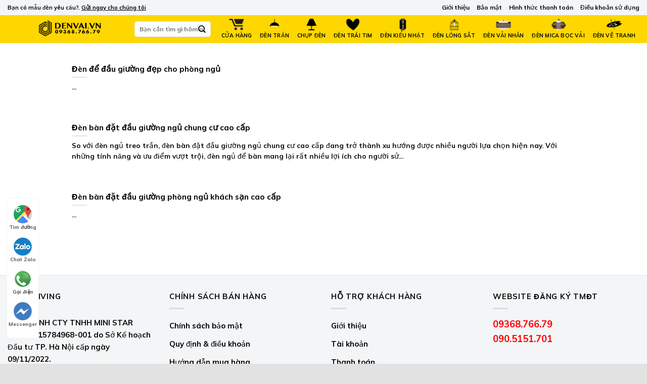

--- FILE ---
content_type: text/html; charset=UTF-8
request_url: https://denvai.vn/p/den-trang-tri-phong-ngu/
body_size: 28472
content:
<!DOCTYPE html><html lang="vi" class="loading-site no-js"><head><meta charset="UTF-8"><script>if(navigator.userAgent.match(/MSIE|Internet Explorer/i)||navigator.userAgent.match(/Trident\/7\..*?rv:11/i)){var href=document.location.href;if(!href.match(/[?&]nowprocket/)){if(href.indexOf("?")==-1){if(href.indexOf("#")==-1){document.location.href=href+"?nowprocket=1"}else{document.location.href=href.replace("#","?nowprocket=1#")}}else{if(href.indexOf("#")==-1){document.location.href=href+"&nowprocket=1"}else{document.location.href=href.replace("#","&nowprocket=1#")}}}}</script><script>class RocketLazyLoadScripts{constructor(){this.v="1.2.5.1",this.triggerEvents=["keydown","mousedown","mousemove","touchmove","touchstart","touchend","wheel"],this.userEventHandler=this._triggerListener.bind(this),this.touchStartHandler=this._onTouchStart.bind(this),this.touchMoveHandler=this._onTouchMove.bind(this),this.touchEndHandler=this._onTouchEnd.bind(this),this.clickHandler=this._onClick.bind(this),this.interceptedClicks=[],this.interceptedClickListeners=[],this._interceptClickListeners(this),window.addEventListener("pageshow",e=>{this.persisted=e.persisted,this.everythingLoaded&&this._triggerLastFunctions()}),document.addEventListener("DOMContentLoaded",()=>{this._preconnect3rdParties()}),this.delayedScripts={normal:[],async:[],defer:[]},this.trash=[],this.allJQueries=[]}_addUserInteractionListener(e){if(document.hidden){e._triggerListener();return}this.triggerEvents.forEach(t=>window.addEventListener(t,e.userEventHandler,{passive:!0})),window.addEventListener("touchstart",e.touchStartHandler,{passive:!0}),window.addEventListener("mousedown",e.touchStartHandler),document.addEventListener("visibilitychange",e.userEventHandler)}_removeUserInteractionListener(){this.triggerEvents.forEach(e=>window.removeEventListener(e,this.userEventHandler,{passive:!0})),document.removeEventListener("visibilitychange",this.userEventHandler)}_onTouchStart(e){"HTML"!==e.target.tagName&&(window.addEventListener("touchend",this.touchEndHandler),window.addEventListener("mouseup",this.touchEndHandler),window.addEventListener("touchmove",this.touchMoveHandler,{passive:!0}),window.addEventListener("mousemove",this.touchMoveHandler),e.target.addEventListener("click",this.clickHandler),this._disableOtherEventListeners(e.target,!0),this._renameDOMAttribute(e.target,"onclick","rocket-onclick"),this._pendingClickStarted())}_onTouchMove(e){window.removeEventListener("touchend",this.touchEndHandler),window.removeEventListener("mouseup",this.touchEndHandler),window.removeEventListener("touchmove",this.touchMoveHandler,{passive:!0}),window.removeEventListener("mousemove",this.touchMoveHandler),e.target.removeEventListener("click",this.clickHandler),this._disableOtherEventListeners(e.target,!1),this._renameDOMAttribute(e.target,"rocket-onclick","onclick"),this._pendingClickFinished()}_onTouchEnd(){window.removeEventListener("touchend",this.touchEndHandler),window.removeEventListener("mouseup",this.touchEndHandler),window.removeEventListener("touchmove",this.touchMoveHandler,{passive:!0}),window.removeEventListener("mousemove",this.touchMoveHandler)}_onClick(e){e.target.removeEventListener("click",this.clickHandler),this._disableOtherEventListeners(e.target,!1),this._renameDOMAttribute(e.target,"rocket-onclick","onclick"),this.interceptedClicks.push(e),e.preventDefault(),e.stopPropagation(),e.stopImmediatePropagation(),this._pendingClickFinished()}_replayClicks(){window.removeEventListener("touchstart",this.touchStartHandler,{passive:!0}),window.removeEventListener("mousedown",this.touchStartHandler),this.interceptedClicks.forEach(e=>{e.target.dispatchEvent(new MouseEvent("click",{view:e.view,bubbles:!0,cancelable:!0}))})}_interceptClickListeners(e){EventTarget.prototype.addEventListenerBase=EventTarget.prototype.addEventListener,EventTarget.prototype.addEventListener=function(t,i,r){"click"!==t||e.windowLoaded||i===e.clickHandler||e.interceptedClickListeners.push({target:this,func:i,options:r}),(this||window).addEventListenerBase(t,i,r)}}_disableOtherEventListeners(e,t){this.interceptedClickListeners.forEach(i=>{i.target===e&&(t?e.removeEventListener("click",i.func,i.options):e.addEventListener("click",i.func,i.options))}),e.parentNode!==document.documentElement&&this._disableOtherEventListeners(e.parentNode,t)}_waitForPendingClicks(){return new Promise(e=>{this._isClickPending?this._pendingClickFinished=e:e()})}_pendingClickStarted(){this._isClickPending=!0}_pendingClickFinished(){this._isClickPending=!1}_renameDOMAttribute(e,t,i){e.hasAttribute&&e.hasAttribute(t)&&(event.target.setAttribute(i,event.target.getAttribute(t)),event.target.removeAttribute(t))}_triggerListener(){this._removeUserInteractionListener(this),"loading"===document.readyState?document.addEventListener("DOMContentLoaded",this._loadEverythingNow.bind(this)):this._loadEverythingNow()}_preconnect3rdParties(){let e=[];document.querySelectorAll("script[type=rocketlazyloadscript][data-rocket-src]").forEach(t=>{let i=t.getAttribute("data-rocket-src");if(i&&0!==i.indexOf("data:")){0===i.indexOf("//")&&(i=location.protocol+i);try{let r=new URL(i).origin;r!==location.origin&&e.push({src:r,crossOrigin:t.crossOrigin||"module"===t.getAttribute("data-rocket-type")})}catch(n){}}}),e=[...new Map(e.map(e=>[JSON.stringify(e),e])).values()],this._batchInjectResourceHints(e,"preconnect")}async _loadEverythingNow(){this.lastBreath=Date.now(),this._delayEventListeners(this),this._delayJQueryReady(this),this._handleDocumentWrite(),this._registerAllDelayedScripts(),this._preloadAllScripts(),await this._loadScriptsFromList(this.delayedScripts.normal),await this._loadScriptsFromList(this.delayedScripts.defer),await this._loadScriptsFromList(this.delayedScripts.async);try{await this._triggerDOMContentLoaded(),await this._pendingWebpackRequests(this),await this._triggerWindowLoad()}catch(e){console.error(e)}window.dispatchEvent(new Event("rocket-allScriptsLoaded")),this.everythingLoaded=!0,this._waitForPendingClicks().then(()=>{this._replayClicks()}),this._emptyTrash()}_registerAllDelayedScripts(){document.querySelectorAll("script[type=rocketlazyloadscript]").forEach(e=>{e.hasAttribute("data-rocket-src")?e.hasAttribute("async")&&!1!==e.async?this.delayedScripts.async.push(e):e.hasAttribute("defer")&&!1!==e.defer||"module"===e.getAttribute("data-rocket-type")?this.delayedScripts.defer.push(e):this.delayedScripts.normal.push(e):this.delayedScripts.normal.push(e)})}async _transformScript(e){if(await this._littleBreath(),!0===e.noModule&&"noModule"in HTMLScriptElement.prototype){e.setAttribute("data-rocket-status","skipped");return}return new Promise(t=>{let i;function r(){(i||e).setAttribute("data-rocket-status","executed"),t()}try{if(navigator.userAgent.indexOf("Firefox/")>0||""===navigator.vendor)i=document.createElement("script"),[...e.attributes].forEach(e=>{let t=e.nodeName;"type"!==t&&("data-rocket-type"===t&&(t="type"),"data-rocket-src"===t&&(t="src"),i.setAttribute(t,e.nodeValue))}),e.text&&(i.text=e.text),i.hasAttribute("src")?(i.addEventListener("load",r),i.addEventListener("error",function(){i.setAttribute("data-rocket-status","failed"),t()}),setTimeout(()=>{i.isConnected||t()},1)):(i.text=e.text,r()),e.parentNode.replaceChild(i,e);else{let n=e.getAttribute("data-rocket-type"),s=e.getAttribute("data-rocket-src");n?(e.type=n,e.removeAttribute("data-rocket-type")):e.removeAttribute("type"),e.addEventListener("load",r),e.addEventListener("error",function(){e.setAttribute("data-rocket-status","failed"),t()}),s?(e.removeAttribute("data-rocket-src"),e.src=s):e.src="data:text/javascript;base64,"+window.btoa(unescape(encodeURIComponent(e.text)))}}catch(a){e.setAttribute("data-rocket-status","failed"),t()}})}async _loadScriptsFromList(e){let t=e.shift();return t&&t.isConnected?(await this._transformScript(t),this._loadScriptsFromList(e)):Promise.resolve()}_preloadAllScripts(){this._batchInjectResourceHints([...this.delayedScripts.normal,...this.delayedScripts.defer,...this.delayedScripts.async],"preload")}_batchInjectResourceHints(e,t){var i=document.createDocumentFragment();e.forEach(e=>{let r=e.getAttribute&&e.getAttribute("data-rocket-src")||e.src;if(r){let n=document.createElement("link");n.href=r,n.rel=t,"preconnect"!==t&&(n.as="script"),e.getAttribute&&"module"===e.getAttribute("data-rocket-type")&&(n.crossOrigin=!0),e.crossOrigin&&(n.crossOrigin=e.crossOrigin),e.integrity&&(n.integrity=e.integrity),i.appendChild(n),this.trash.push(n)}}),document.head.appendChild(i)}_delayEventListeners(e){let t={};function i(i,r){return t[r].eventsToRewrite.indexOf(i)>=0&&!e.everythingLoaded?"rocket-"+i:i}function r(e,r){var n;!t[n=e]&&(t[n]={originalFunctions:{add:n.addEventListener,remove:n.removeEventListener},eventsToRewrite:[]},n.addEventListener=function(){arguments[0]=i(arguments[0],n),t[n].originalFunctions.add.apply(n,arguments)},n.removeEventListener=function(){arguments[0]=i(arguments[0],n),t[n].originalFunctions.remove.apply(n,arguments)}),t[e].eventsToRewrite.push(r)}function n(t,i){let r=t[i];t[i]=null,Object.defineProperty(t,i,{get:()=>r||function(){},set(n){e.everythingLoaded?r=n:t["rocket"+i]=r=n}})}r(document,"DOMContentLoaded"),r(window,"DOMContentLoaded"),r(window,"load"),r(window,"pageshow"),r(document,"readystatechange"),n(document,"onreadystatechange"),n(window,"onload"),n(window,"onpageshow")}_delayJQueryReady(e){let t;function i(t){return e.everythingLoaded?t:t.split(" ").map(e=>"load"===e||0===e.indexOf("load.")?"rocket-jquery-load":e).join(" ")}function r(r){if(r&&r.fn&&!e.allJQueries.includes(r)){r.fn.ready=r.fn.init.prototype.ready=function(t){return e.domReadyFired?t.bind(document)(r):document.addEventListener("rocket-DOMContentLoaded",()=>t.bind(document)(r)),r([])};let n=r.fn.on;r.fn.on=r.fn.init.prototype.on=function(){return this[0]===window&&("string"==typeof arguments[0]||arguments[0]instanceof String?arguments[0]=i(arguments[0]):"object"==typeof arguments[0]&&Object.keys(arguments[0]).forEach(e=>{let t=arguments[0][e];delete arguments[0][e],arguments[0][i(e)]=t})),n.apply(this,arguments),this},e.allJQueries.push(r)}t=r}r(window.jQuery),Object.defineProperty(window,"jQuery",{get:()=>t,set(e){r(e)}})}async _pendingWebpackRequests(e){let t=document.querySelector("script[data-webpack]");async function i(){return new Promise(e=>{t.addEventListener("load",e),t.addEventListener("error",e)})}t&&(await i(),await e._requestAnimFrame(),await e._pendingWebpackRequests(e))}async _triggerDOMContentLoaded(){this.domReadyFired=!0,await this._littleBreath(),document.dispatchEvent(new Event("rocket-readystatechange")),await this._littleBreath(),document.rocketonreadystatechange&&document.rocketonreadystatechange(),await this._littleBreath(),document.dispatchEvent(new Event("rocket-DOMContentLoaded")),await this._littleBreath(),window.dispatchEvent(new Event("rocket-DOMContentLoaded"))}async _triggerWindowLoad(){await this._littleBreath(),document.dispatchEvent(new Event("rocket-readystatechange")),await this._littleBreath(),document.rocketonreadystatechange&&document.rocketonreadystatechange(),await this._littleBreath(),window.dispatchEvent(new Event("rocket-load")),await this._littleBreath(),window.rocketonload&&window.rocketonload(),await this._littleBreath(),this.allJQueries.forEach(e=>e(window).trigger("rocket-jquery-load")),await this._littleBreath();let e=new Event("rocket-pageshow");e.persisted=this.persisted,window.dispatchEvent(e),await this._littleBreath(),window.rocketonpageshow&&window.rocketonpageshow({persisted:this.persisted}),this.windowLoaded=!0}_triggerLastFunctions(){document.onreadystatechange&&document.onreadystatechange(),window.onload&&window.onload(),window.onpageshow&&window.onpageshow({persisted:this.persisted})}_handleDocumentWrite(){let e=new Map;document.write=document.writeln=function(t){let i=document.currentScript;i||console.error("WPRocket unable to document.write this: "+t);let r=document.createRange(),n=i.parentElement,s=e.get(i);void 0===s&&(s=i.nextSibling,e.set(i,s));let a=document.createDocumentFragment();r.setStart(a,0),a.appendChild(r.createContextualFragment(t)),n.insertBefore(a,s)}}async _littleBreath(){Date.now()-this.lastBreath>45&&(await this._requestAnimFrame(),this.lastBreath=Date.now())}async _requestAnimFrame(){return document.hidden?new Promise(e=>setTimeout(e)):new Promise(e=>requestAnimationFrame(e))}_emptyTrash(){this.trash.forEach(e=>e.remove())}static run(){let e=new RocketLazyLoadScripts;e._addUserInteractionListener(e)}}RocketLazyLoadScripts.run();</script><link rel="profile" href="//gmpg.org/xfn/11"><link rel="pingback" href="/xmlrpc.php"><script type="rocketlazyloadscript">(function(html){html.className = html.className.replace(/\bno-js\b/,'js')})(document.documentElement);</script><meta name='robots' content='index, follow, max-image-preview:large, max-snippet:-1, max-video-preview:-1'><meta name="viewport" content="width=device-width, initial-scale=1, maximum-scale=1"><title>Đèn trang trí phòng ngủ - DENVAI.VN - GIA CÔNG ĐÈN VẢI, CHAO ĐÈN, SX ĐÈN YÊU CẦU</title><style id="rocket-critical-css">:host,:root{--fa-font-brands:normal 400 1em/1 "Font Awesome 6 Brands"}:host,:root{--fa-font-regular:normal 400 1em/1 "Font Awesome 6 Free"}:host,:root{--fa-font-solid:normal 900 1em/1 "Font Awesome 6 Free"}.menu-item img._mi{display:inline-block;vertical-align:middle}.menu-item img._before{margin-right:.5em}html{-ms-text-size-adjust:100%;-webkit-text-size-adjust:100%;font-family:sans-serif}body{margin:0}footer,header,main{display:block}a{background-color:transparent}strong{font-weight:inherit;font-weight:bolder}img{border-style:none}button,input{font:inherit}button,input{overflow:visible}button{text-transform:none}[type=submit],button{-webkit-appearance:button}button::-moz-focus-inner,input::-moz-focus-inner{border:0;padding:0}button:-moz-focusring,input:-moz-focusring{outline:1px dotted ButtonText}[type=checkbox]{box-sizing:border-box;padding:0}[type=search]{-webkit-appearance:textfield}[type=search]::-webkit-search-cancel-button,[type=search]::-webkit-search-decoration{-webkit-appearance:none}*,:after,:before,html{box-sizing:border-box}html{background-attachment:fixed}body{-webkit-font-smoothing:antialiased;-moz-osx-font-smoothing:grayscale;color:#777;scroll-behavior:smooth}img{display:inline-block;height:auto;max-width:100%;vertical-align:middle}a,button,input{touch-action:manipulation}.col{margin:0;padding:0 15px 30px;position:relative;width:100%}.col-inner{background-position:50% 50%;background-repeat:no-repeat;background-size:cover;flex:1 0 auto;margin-left:auto;margin-right:auto;position:relative;width:100%}@media screen and (min-width:850px){.col:first-child .col-inner{margin-left:auto;margin-right:0}}@media screen and (max-width:849px){.col{padding-bottom:30px}}.align-center{justify-content:center!important}.small-columns-1>.col{flex-basis:100%;max-width:100%}@media screen and (min-width:850px){.large-10{flex-basis:83.3333333333%;max-width:83.3333333333%}.large-columns-1>.col{flex-basis:100%;max-width:100%}.large-columns-4>.col{flex-basis:25%;max-width:25%}}.container,.row,body{margin-left:auto;margin-right:auto;width:100%}.container{padding-left:15px;padding-right:15px}.container,.row{max-width:1080px}.flex-row{align-items:center;display:flex;flex-flow:row nowrap;justify-content:space-between;width:100%}.header .flex-row{height:100%}.flex-col{max-height:100%}.flex-grow{-ms-flex-negative:1;-ms-flex-preferred-size:auto!important;flex:1}.flex-center{margin:0 auto}.flex-left{margin-right:auto}.flex-right{margin-left:auto}.row{display:flex;flex-flow:row wrap;width:100%}.row .row:not(.row-collapse){margin-left:-15px;margin-right:-15px;padding-left:0;padding-right:0;width:auto}.wpb-js-composer .row:before{display:block!important}.nav,.nav ul:not(.nav-dropdown){margin:0;padding:0}.nav{align-items:center;display:inline-block;display:flex;flex-flow:row wrap;width:100%}.nav,.nav>li{position:relative}.nav>li{list-style:none;margin:0 7px;padding:0}.nav>li,.nav>li>a{display:inline-block}.nav>li>a{align-items:center;display:inline-flex;flex-wrap:wrap;padding:10px 0}.nav.nav-small>li>a{font-weight:400;padding-bottom:5px;padding-top:5px;vertical-align:top}.nav-small.nav>li.html{font-size:.75em}.nav-center{justify-content:center}.nav-left{justify-content:flex-start}.nav-right{justify-content:flex-end}@media (max-width:849px){.medium-nav-center{justify-content:center}}.nav>li>a{color:hsla(0,0%,40%,.85)}.nav li:first-child{margin-left:0!important}.nav li:last-child{margin-right:0!important}.nav-uppercase>li>a{font-weight:bolder;letter-spacing:.02em;text-transform:uppercase}li.html form,li.html input{margin:0}.mobile-sidebar-levels-1 .nav-slide>li>.sub-menu,.mobile-sidebar-levels-1 .nav-slide>li>ul.children{-webkit-overflow-scrolling:touch;bottom:0;display:none;left:100%;opacity:1;overflow:visible;overflow-y:auto;padding-bottom:20px;padding-right:0;padding-top:20px;position:fixed;top:0;transform:none;width:100%}.mobile-sidebar-levels-1 .nav-slide>li>.sub-menu>li,.mobile-sidebar-levels-1 .nav-slide>li>ul.children>li{align-items:center;display:flex;flex-flow:row wrap}.nav-slide{-webkit-overflow-scrolling:auto;height:100%;overflow:visible;overflow-y:auto;padding-top:20px}.nav-slide>li{flex-shrink:0}.nav-box>li{margin:0}.nav-box>li>a{line-height:2.5em;padding:0 .75em}.nav.nav-vertical{flex-flow:column}.nav.nav-vertical li{list-style:none;margin:0;width:100%}.nav-vertical li li{font-size:1em;padding-left:.5em}.nav-vertical>li{align-items:center;display:flex;flex-flow:row wrap}.nav-vertical>li ul{width:100%}.nav-vertical>li>a,.nav-vertical>li>ul>li a{align-items:center;display:flex;flex-grow:1;width:auto}.nav-vertical>li.html{padding-bottom:1em;padding-top:1em}.nav-vertical>li>ul li a{color:#666}.nav-vertical>li>ul{margin:0 0 2em;padding-left:1em}.nav .children{left:-99999px;opacity:0;position:fixed;transform:translateX(-10px)}@media (prefers-reduced-motion){.nav .children{opacity:1;transform:none}}.nav-sidebar.nav-vertical>li+li{border-top:1px solid #ececec}.nav-vertical>li+li{border-top:1px solid #ececec}.nav-vertical .social-icons{display:block;width:100%}.box{margin:0 auto;position:relative;width:100%}.box-text{font-size:.9em;padding-bottom:1.4em;padding-top:.7em;position:relative;width:100%}@media (max-width:549px){.box-text{font-size:85%}}.box-image{height:auto;margin:0 auto;overflow:hidden;position:relative}.box-image img{margin:0 auto;max-width:100%;width:100%}@media screen and (max-width:549px){.box-vertical .box-image{width:100%!important}}@media screen and (min-width:550px){.box-vertical{display:table;width:100%}.box-vertical .box-image,.box-vertical .box-text{direction:ltr;display:table-cell;vertical-align:middle}.box-vertical .box-text{padding-left:1.5em;padding-right:1.5em}.box-vertical .box-image{width:50%}}.button,button{text-rendering:optimizeLegibility;background-color:transparent;border:1px solid transparent;border-radius:0;box-sizing:border-box;color:currentColor;display:inline-block;font-size:.97em;font-weight:bolder;letter-spacing:.03em;line-height:2.4em;margin-right:1em;margin-top:0;max-width:100%;min-height:2.5em;padding:0 1.2em;position:relative;text-align:center;text-decoration:none;text-shadow:none;text-transform:uppercase;vertical-align:middle}.button.is-outline{line-height:2.19em}.button{background-color:#446084;background-color:var(--primary-color);border-color:rgba(0,0,0,.05);color:#fff}.button.is-outline{background-color:transparent;border:2px solid}.is-outline{color:silver}.secondary{background-color:#d26e4b}.header-button{display:inline-block}.header-button .button{margin:0}.flex-col .button,.flex-col button,.flex-col input{margin-bottom:0}.is-divider{background-color:rgba(0,0,0,.1);display:block;height:3px;margin:1em 0;max-width:30px;width:100%}.widget .is-divider{margin-top:.66em}form{margin-bottom:0}input[type=password],input[type=search],input[type=text]{background-color:#fff;border:1px solid #ddd;border-radius:0;box-shadow:inset 0 1px 2px rgba(0,0,0,.1);box-sizing:border-box;color:#333;font-size:.97em;height:2.507em;max-width:100%;padding:0 .75em;vertical-align:middle;width:100%}input[type=search],input[type=text]{-webkit-appearance:none;-moz-appearance:none;appearance:none}label{display:block;font-size:.9em;font-weight:700;margin-bottom:.4em}input[type=checkbox]{display:inline;font-size:16px;margin-right:10px}.form-flat input:not([type=submit]){background-color:rgba(0,0,0,.03);border-color:rgba(0,0,0,.09);border-radius:99px;box-shadow:none;color:currentColor!important}.form-flat button,.form-flat input{border-radius:99px}.form-flat .flex-row .flex-col{padding-right:4px}.form-flat .button.icon{background-color:transparent!important;border-color:transparent!important;box-shadow:none;color:currentColor!important}i[class^=icon-]{speak:none!important;display:inline-block;font-display:block;font-family:fl-icons!important;font-style:normal!important;font-variant:normal!important;font-weight:400!important;line-height:1.2;margin:0;padding:0;position:relative;text-transform:none!important}.button i,button i{top:-1.5px;vertical-align:middle}a.icon:not(.button){font-family:sans-serif;font-size:1.2em;margin-left:.25em;margin-right:.25em}.button.icon{display:inline-block;margin-left:.12em;margin-right:.12em;min-width:2.5em;padding-left:.6em;padding-right:.6em}.button.icon i{font-size:1.2em}.button.icon.is-small{border-width:1px}.button.icon.is-small i{top:-1px}.button.icon.circle{padding-left:0;padding-right:0}.button.icon.circle>i{margin:0 8px}.button.icon.circle>i:only-child{margin:0}img{opacity:1}.image-cover{background-position:50% 50%;background-size:cover;height:auto;overflow:hidden;padding-top:100%;position:relative}.image-cover img{bottom:0;font-family:"object-fit:cover;";height:100%;left:0;-o-object-fit:cover;object-fit:cover;-o-object-position:50% 50%;object-position:50% 50%;position:absolute;right:0;top:0;width:100%}.lightbox-content{background-color:#fff;box-shadow:3px 3px 20px 0 rgba(0,0,0,.15);margin:0 auto;max-width:875px;position:relative}.lightbox-content .lightbox-inner{padding:30px 20px}.mfp-hide{display:none!important}label{color:#222}a{color:#334862;text-decoration:none}a.plain{color:currentColor}ul{list-style:disc}ul{margin-top:0;padding:0}ul ul{margin:1.5em 0 1.5em 3em}li{margin-bottom:.6em}.button,button,input{margin-bottom:1em}form,p,ul{margin-bottom:1.3em}form p{margin-bottom:.5em}body{line-height:1.6}h3,h5{text-rendering:optimizeSpeed;color:#555;margin-bottom:.5em;margin-top:0;width:100%}h3{font-size:1.25em}h5{font-size:1em}@media (max-width:549px){h3{font-size:1em}}p{margin-top:0}.uppercase,span.widget-title{letter-spacing:.05em;line-height:1.05;text-transform:uppercase}span.widget-title{font-size:1em;font-weight:600}.is-normal{font-weight:400}.uppercase{line-height:1.2;text-transform:uppercase}.is-large{font-size:1.15em}.is-small,.is-small.button{font-size:.8em}@media (max-width:549px){.is-large{font-size:1em}}.box-text h5{line-height:1.3;margin-bottom:.1em;margin-top:.1em}.box-text p{margin-bottom:.1em;margin-top:.1em}.nav>li>a{font-size:.8em}.nav>li.html{font-size:.85em}.nav-size-small>li>a{font-size:.7em}.clearfix:after,.container:after,.row:after{clear:both;content:"";display:table}@media (max-width:549px){.small-text-center{float:none!important;text-align:center!important;width:100%!important}}@media (min-width:850px){.show-for-medium{display:none!important}}@media (max-width:849px){.hide-for-medium{display:none!important}.medium-text-center .pull-left{float:none}.medium-text-center{float:none!important;text-align:center!important;width:100%!important}}.full-width{display:block;max-width:100%!important;padding-left:0!important;padding-right:0!important;width:100%!important}.pull-left{margin-left:0!important}.mb-0{margin-bottom:0!important}.ml-0{margin-left:0!important}.pb-0{padding-bottom:0!important}.text-left{text-align:left}.text-left .is-divider{margin-left:0;margin-right:auto}.relative{position:relative!important}.fixed{position:fixed!important;z-index:12}.bottom,.fill{bottom:0}.fill{height:100%;left:0;margin:0!important;padding:0!important;position:absolute;right:0;top:0}.pull-left{float:left}.circle{border-radius:999px!important;-o-object-fit:cover;object-fit:cover}.round{border-radius:5px}.z-1{z-index:21}.z-top{z-index:9995}.no-scrollbar{-ms-overflow-style:-ms-autohiding-scrollbar;scrollbar-width:none}.no-scrollbar::-webkit-scrollbar{height:0!important;width:0!important}.screen-reader-text{clip:rect(1px,1px,1px,1px);height:1px;overflow:hidden;position:absolute!important;width:1px}.box-shadow{box-shadow:0 3px 6px -4px rgba(0,0,0,.16),0 3px 6px rgba(0,0,0,.23)}.nav-dark .nav>li>a{color:hsla(0,0%,100%,.8)}.nav-dark .nav>li.html{color:#fff}html{overflow-x:hidden}@media (max-width:849px){body{overflow-x:hidden}}#main,#wrapper{background-color:#fff;position:relative}.page-wrapper{padding-bottom:30px;padding-top:30px}.header,.header-wrapper{background-position:50% 0;background-size:cover;position:relative;width:100%;z-index:30}.header-bg-color{background-color:hsla(0,0%,100%,.9)}.header-top{align-items:center;display:flex;flex-wrap:no-wrap}.header-bg-color,.header-bg-image{background-position:50% 0}.header-top{background-color:#446084;min-height:20px;position:relative;z-index:11}.header-main{position:relative;z-index:10}.nav>li.header-divider{border-left:1px solid rgba(0,0,0,.1);height:30px;margin:0 7.5px;position:relative;vertical-align:middle}.header-full-width .container{max-width:100%!important}.box-blog-post .is-divider{height:2px;margin-bottom:.5em;margin-top:.5em}.widget{margin-bottom:1.5em}.widget ul{margin:0}.widget li{list-style:none}ul.menu>li{list-style:none;margin:0;text-align:left}ul.menu>li>a{display:inline-block;flex:1;padding:6px 0}ul.menu>li:before{display:inline-block;font-family:fl-icons;margin-right:6px;opacity:.6}ul.menu>li+li{border-top:1px solid #ececec}.footer-wrapper{position:relative;width:100%}.footer{padding:30px 0 0}.footer-1{background-color:#fff}.footer-1{border-top:1px solid rgba(0,0,0,.05)}.absolute-footer,html{background-color:#5b5b5b}.footer ul{margin:0}.absolute-footer{color:rgba(0,0,0,.5);font-size:.9em;padding:10px 0 15px}.back-to-top{bottom:20px;margin:0;opacity:0;right:20px;transform:translateY(30%)}.logo{line-height:1;margin:0}.logo a{color:#446084;display:block;font-size:32px;font-weight:bolder;margin:0;text-decoration:none;text-transform:uppercase}.logo img{display:block;width:auto}.header-logo-dark{display:none!important}.logo-left .logo{margin-left:0;margin-right:30px}@media screen and (max-width:849px){.header-inner .nav{flex-wrap:nowrap}}.searchform-wrapper form{margin-bottom:0}.mobile-nav>.search-form{padding:5px 0;width:100%}.searchform{position:relative}.searchform .button.icon{margin:0}.searchform .button.icon i{font-size:1.2em}.searchform-wrapper{width:100%}.searchform-wrapper.form-flat .flex-col:last-of-type{margin-left:-2.9em}.header .search-form .live-search-results{background-color:hsla(0,0%,100%,.95);box-shadow:0 0 10px 0 rgba(0,0,0,.1);color:#111;left:0;position:absolute;right:0;text-align:left;top:105%}.icon-menu:before{content:""}.icon-angle-up:before{content:""}.icon-twitter:before{content:""}.icon-envelop:before{content:""}.icon-facebook:before{content:""}.icon-pinterest:before{content:""}.icon-search:before{content:""}.social-icons{color:#999;display:inline-block;font-size:.85em;vertical-align:middle}.html .social-icons{font-size:1em}.social-icons i{min-width:1em}.woocommerce-form-login .button{margin-bottom:0}p.form-row-wide{clear:both}.woocommerce-form input[type=password]{padding:0 2em 0 .75em}.header-main .nav>li>a{display:block;text-align:center;font-weight:500;padding-top:7px;padding-bottom:5px}.menu-item img._mi{display:block;vertical-align:middle;max-width:40px;max-height:23px;width:auto;margin:0px auto}.menu-item img._before{margin-right:auto}.logo-left .logo{margin-left:0;margin-right:0px;background:#fed700;height:auto;align-items:center;justify-content:center;display:flex;padding:5px 7px}.header-inner .flex-left{margin-right:auto;background:#fed700;height:100%;justify-content:center;align-items:center;display:flex;padding:0px 10px 0px 5px}.header-inner .form-flat input:not([type="submit"]){background:#fff;border-radius:5px}.absolute-footer{padding:0}.absolute-footer .container{display:flex;justify-content:flex-end;align-items:center;flex-direction:row-reverse}html{font-size:15px}body:not(.home) #main{background:#fff}ul.menu>li+li{border-top:0}.nav>li>a{color:rgb(0 0 0 / 85%)}@media screen and (max-width:991px){html{font-size:13px}.header-main{background:#000}.header-inner .flex-left{margin-right:0;padding:0px 5px 0px 5px;width:70%}.header-inner .form-flat input:not([type="submit"]){border-radius:3px}.header-main .nav>li>a{color:#fff}.nav>li{margin:0 5px}.header-main .nav>li>a{padding-top:5px}.nav-sidebar.nav-vertical>li+li{border-top:1px solid #b9b9b9}.nav.nav-vertical{flex-flow:unset;display:block}.logo-left .logo{padding:0}}@media screen and (max-width:767px){.col{padding-bottom:15px}.absolute-footer .container{display:block}.footer-primary.pull-left{margin-bottom:7px}.logo-left .logo{padding:0}}</style><link rel="canonical" href="/p/den-trang-tri-phong-ngu/"><meta property="og:locale" content="vi_VN"><meta property="og:type" content="article"><meta property="og:title" content="Đèn trang trí phòng ngủ - DENVAI.VN - GIA CÔNG ĐÈN VẢI, CHAO ĐÈN, SX ĐÈN YÊU CẦU"><meta property="og:url" content="/p/den-trang-tri-phong-ngu/"><meta property="og:site_name" content="DENVAI.VN - GIA CÔNG ĐÈN VẢI, CHAO ĐÈN, SX ĐÈN YÊU CẦU"><meta name="twitter:card" content="summary_large_image"><script type="application/ld+json" class="yoast-schema-graph">{"@context":"//schema.org","@graph":[{"@type":"CollectionPage","@id":"/p/den-trang-tri-phong-ngu/","url":"/p/den-trang-tri-phong-ngu/","name":"Đèn trang trí phòng ngủ - DENVAI.VN - GIA CÔNG ĐÈN VẢI, CHAO ĐÈN, SX ĐÈN YÊU CẦU","isPartOf":{"@id":"/#website"},"breadcrumb":{"@id":"/p/den-trang-tri-phong-ngu/#breadcrumb"},"inLanguage":"vi"},{"@type":"BreadcrumbList","@id":"/p/den-trang-tri-phong-ngu/#breadcrumb","itemListElement":[{"@type":"ListItem","position":1,"name":"Home","item":"/"},{"@type":"ListItem","position":2,"name":"Đèn trang trí phòng ngủ"}]},{"@type":"WebSite","@id":"/#website","url":"/","name":"DENVAI.VN - GIA CÔNG ĐÈN VẢI, CHAO ĐÈN, SX ĐÈN YÊU CẦU","description":"CTY MINI STAR","potentialAction":[{"@type":"SearchAction","target":{"@type":"EntryPoint","urlTemplate":"/?s={search_term_string}"},"query-input":{"@type":"PropertyValueSpecification","valueRequired":true,"valueName":"search_term_string"}}],"inLanguage":"vi"}]}</script><link rel='dns-prefetch' href='//cdn.jsdelivr.net'><link rel='prefetch' href='/wp-content/themes/flatsome/assets/js/chunk.countup.js?ver=3.16.2'><link rel='prefetch' href='/wp-content/themes/flatsome/assets/js/chunk.sticky-sidebar.js?ver=3.16.2'><link rel='prefetch' href='/wp-content/themes/flatsome/assets/js/chunk.tooltips.js?ver=3.16.2'><link rel='prefetch' href='/wp-content/themes/flatsome/assets/js/chunk.vendors-popups.js?ver=3.16.2'><link rel='prefetch' href='/wp-content/themes/flatsome/assets/js/chunk.vendors-slider.js?ver=3.16.2'><link rel="alternate" type="application/rss+xml" title="Dòng thông tin DENVAI.VN - GIA CÔNG ĐÈN VẢI, CHAO ĐÈN, SX ĐÈN YÊU CẦU &raquo;" href="/feed/"><link rel="alternate" type="application/rss+xml" title="DENVAI.VN - GIA CÔNG ĐÈN VẢI, CHAO ĐÈN, SX ĐÈN YÊU CẦU &raquo; Dòng bình luận" href="/comments/feed/"><style id='wp-img-auto-sizes-contain-inline-css' type='text/css'>img:is([sizes=auto i],[sizes^="auto," i]){contain-intrinsic-size:3000px 1500px}</style><link data-minify="1" rel='preload' href='/wp-content/cache/min/1/wp-content/plugins/menu-icons/css/fontawesome/css/all.min.css?ver=1765687062' data-rocket-async="style" as="style" onload="this.onload=null;this.rel='stylesheet'" onerror="this.removeAttribute('data-rocket-async')" type='text/css' media='all'><link rel='preload' href='/wp-content/plugins/menu-icons/css/extra.min.css' data-rocket-async="style" as="style" onload="this.onload=null;this.rel='stylesheet'" onerror="this.removeAttribute('data-rocket-async')" type='text/css' media='all'><style id='wp-block-library-inline-css' type='text/css'>:root{--wp-block-synced-color:#7a00df;--wp-block-synced-color--rgb:122,0,223;--wp-bound-block-color:var(--wp-block-synced-color);--wp-editor-canvas-background:#ddd;--wp-admin-theme-color:#007cba;--wp-admin-theme-color--rgb:0,124,186;--wp-admin-theme-color-darker-10:#006ba1;--wp-admin-theme-color-darker-10--rgb:0,107,160.5;--wp-admin-theme-color-darker-20:#005a87;--wp-admin-theme-color-darker-20--rgb:0,90,135;--wp-admin-border-width-focus:2px}@media (min-resolution:192dpi){:root{--wp-admin-border-width-focus:1.5px}}.wp-element-button{cursor:pointer}:root .has-very-light-gray-background-color{background-color:#eee}:root .has-very-dark-gray-background-color{background-color:#313131}:root .has-very-light-gray-color{color:#eee}:root .has-very-dark-gray-color{color:#313131}:root .has-vivid-green-cyan-to-vivid-cyan-blue-gradient-background{background:linear-gradient(135deg,#00d084,#0693e3)}:root .has-purple-crush-gradient-background{background:linear-gradient(135deg,#34e2e4,#4721fb 50%,#ab1dfe)}:root .has-hazy-dawn-gradient-background{background:linear-gradient(135deg,#faaca8,#dad0ec)}:root .has-subdued-olive-gradient-background{background:linear-gradient(135deg,#fafae1,#67a671)}:root .has-atomic-cream-gradient-background{background:linear-gradient(135deg,#fdd79a,#004a59)}:root .has-nightshade-gradient-background{background:linear-gradient(135deg,#330968,#31cdcf)}:root .has-midnight-gradient-background{background:linear-gradient(135deg,#020381,#2874fc)}:root{--wp--preset--font-size--normal:16px;--wp--preset--font-size--huge:42px}.has-regular-font-size{font-size:1em}.has-larger-font-size{font-size:2.625em}.has-normal-font-size{font-size:var(--wp--preset--font-size--normal)}.has-huge-font-size{font-size:var(--wp--preset--font-size--huge)}.has-text-align-center{text-align:center}.has-text-align-left{text-align:left}.has-text-align-right{text-align:right}.has-fit-text{white-space:nowrap!important}#end-resizable-editor-section{display:none}.aligncenter{clear:both}.items-justified-left{justify-content:flex-start}.items-justified-center{justify-content:center}.items-justified-right{justify-content:flex-end}.items-justified-space-between{justify-content:space-between}.screen-reader-text{border:0;clip-path:inset(50%);height:1px;margin:-1px;overflow:hidden;padding:0;position:absolute;width:1px;word-wrap:normal!important}.screen-reader-text:focus{background-color:#ddd;clip-path:none;color:#444;display:block;font-size:1em;height:auto;left:5px;line-height:normal;padding:15px 23px 14px;text-decoration:none;top:5px;width:auto;z-index:100000}html:where(.has-border-color){border-style:solid}html:where([style*=border-top-color]){border-top-style:solid}html:where([style*=border-right-color]){border-right-style:solid}html:where([style*=border-bottom-color]){border-bottom-style:solid}html:where([style*=border-left-color]){border-left-style:solid}html:where([style*=border-width]){border-style:solid}html:where([style*=border-top-width]){border-top-style:solid}html:where([style*=border-right-width]){border-right-style:solid}html:where([style*=border-bottom-width]){border-bottom-style:solid}html:where([style*=border-left-width]){border-left-style:solid}html:where(img[class*=wp-image-]){height:auto;max-width:100%}:where(figure){margin:0 0 1em}html:where(.is-position-sticky){--wp-admin--admin-bar--position-offset:var(--wp-admin--admin-bar--height,0px)}@media screen and (max-width:600px){html:where(.is-position-sticky){--wp-admin--admin-bar--position-offset:0px}}</style><style id='global-styles-inline-css' type='text/css'>:root{--wp--preset--aspect-ratio--square:1;--wp--preset--aspect-ratio--4-3:4/3;--wp--preset--aspect-ratio--3-4:3/4;--wp--preset--aspect-ratio--3-2:3/2;--wp--preset--aspect-ratio--2-3:2/3;--wp--preset--aspect-ratio--16-9:16/9;--wp--preset--aspect-ratio--9-16:9/16;--wp--preset--color--black:#000000;--wp--preset--color--cyan-bluish-gray:#abb8c3;--wp--preset--color--white:#ffffff;--wp--preset--color--pale-pink:#f78da7;--wp--preset--color--vivid-red:#cf2e2e;--wp--preset--color--luminous-vivid-orange:#ff6900;--wp--preset--color--luminous-vivid-amber:#fcb900;--wp--preset--color--light-green-cyan:#7bdcb5;--wp--preset--color--vivid-green-cyan:#00d084;--wp--preset--color--pale-cyan-blue:#8ed1fc;--wp--preset--color--vivid-cyan-blue:#0693e3;--wp--preset--color--vivid-purple:#9b51e0;--wp--preset--gradient--vivid-cyan-blue-to-vivid-purple:linear-gradient(135deg,rgb(6,147,227) 0%,rgb(155,81,224) 100%);--wp--preset--gradient--light-green-cyan-to-vivid-green-cyan:linear-gradient(135deg,rgb(122,220,180) 0%,rgb(0,208,130) 100%);--wp--preset--gradient--luminous-vivid-amber-to-luminous-vivid-orange:linear-gradient(135deg,rgb(252,185,0) 0%,rgb(255,105,0) 100%);--wp--preset--gradient--luminous-vivid-orange-to-vivid-red:linear-gradient(135deg,rgb(255,105,0) 0%,rgb(207,46,46) 100%);--wp--preset--gradient--very-light-gray-to-cyan-bluish-gray:linear-gradient(135deg,rgb(238,238,238) 0%,rgb(169,184,195) 100%);--wp--preset--gradient--cool-to-warm-spectrum:linear-gradient(135deg,rgb(74,234,220) 0%,rgb(151,120,209) 20%,rgb(207,42,186) 40%,rgb(238,44,130) 60%,rgb(251,105,98) 80%,rgb(254,248,76) 100%);--wp--preset--gradient--blush-light-purple:linear-gradient(135deg,rgb(255,206,236) 0%,rgb(152,150,240) 100%);--wp--preset--gradient--blush-bordeaux:linear-gradient(135deg,rgb(254,205,165) 0%,rgb(254,45,45) 50%,rgb(107,0,62) 100%);--wp--preset--gradient--luminous-dusk:linear-gradient(135deg,rgb(255,203,112) 0%,rgb(199,81,192) 50%,rgb(65,88,208) 100%);--wp--preset--gradient--pale-ocean:linear-gradient(135deg,rgb(255,245,203) 0%,rgb(182,227,212) 50%,rgb(51,167,181) 100%);--wp--preset--gradient--electric-grass:linear-gradient(135deg,rgb(202,248,128) 0%,rgb(113,206,126) 100%);--wp--preset--gradient--midnight:linear-gradient(135deg,rgb(2,3,129) 0%,rgb(40,116,252) 100%);--wp--preset--font-size--small:13px;--wp--preset--font-size--medium:20px;--wp--preset--font-size--large:36px;--wp--preset--font-size--x-large:42px;--wp--preset--spacing--20:0.44rem;--wp--preset--spacing--30:0.67rem;--wp--preset--spacing--40:1rem;--wp--preset--spacing--50:1.5rem;--wp--preset--spacing--60:2.25rem;--wp--preset--spacing--70:3.38rem;--wp--preset--spacing--80:5.06rem;--wp--preset--shadow--natural:6px 6px 9px rgba(0,0,0,0.2);--wp--preset--shadow--deep:12px 12px 50px rgba(0,0,0,0.4);--wp--preset--shadow--sharp:6px 6px 0px rgba(0,0,0,0.2);--wp--preset--shadow--outlined:6px 6px 0px -3px rgb(255,255,255),6px 6px rgb(0,0,0);--wp--preset--shadow--crisp:6px 6px 0px rgb(0,0,0)}:where(.is-layout-flex){gap:0.5em}:where(.is-layout-grid){gap:0.5em}body .is-layout-flex{display:flex}.is-layout-flex{flex-wrap:wrap;align-items:center}.is-layout-flex >:is(*,div){margin:0}body .is-layout-grid{display:grid}.is-layout-grid >:is(*,div){margin:0}:where(.wp-block-columns.is-layout-flex){gap:2em}:where(.wp-block-columns.is-layout-grid){gap:2em}:where(.wp-block-post-template.is-layout-flex){gap:1.25em}:where(.wp-block-post-template.is-layout-grid){gap:1.25em}.has-black-color{color:var(--wp--preset--color--black) !important}.has-cyan-bluish-gray-color{color:var(--wp--preset--color--cyan-bluish-gray) !important}.has-white-color{color:var(--wp--preset--color--white) !important}.has-pale-pink-color{color:var(--wp--preset--color--pale-pink) !important}.has-vivid-red-color{color:var(--wp--preset--color--vivid-red) !important}.has-luminous-vivid-orange-color{color:var(--wp--preset--color--luminous-vivid-orange) !important}.has-luminous-vivid-amber-color{color:var(--wp--preset--color--luminous-vivid-amber) !important}.has-light-green-cyan-color{color:var(--wp--preset--color--light-green-cyan) !important}.has-vivid-green-cyan-color{color:var(--wp--preset--color--vivid-green-cyan) !important}.has-pale-cyan-blue-color{color:var(--wp--preset--color--pale-cyan-blue) !important}.has-vivid-cyan-blue-color{color:var(--wp--preset--color--vivid-cyan-blue) !important}.has-vivid-purple-color{color:var(--wp--preset--color--vivid-purple) !important}.has-black-background-color{background-color:var(--wp--preset--color--black) !important}.has-cyan-bluish-gray-background-color{background-color:var(--wp--preset--color--cyan-bluish-gray) !important}.has-white-background-color{background-color:var(--wp--preset--color--white) !important}.has-pale-pink-background-color{background-color:var(--wp--preset--color--pale-pink) !important}.has-vivid-red-background-color{background-color:var(--wp--preset--color--vivid-red) !important}.has-luminous-vivid-orange-background-color{background-color:var(--wp--preset--color--luminous-vivid-orange) !important}.has-luminous-vivid-amber-background-color{background-color:var(--wp--preset--color--luminous-vivid-amber) !important}.has-light-green-cyan-background-color{background-color:var(--wp--preset--color--light-green-cyan) !important}.has-vivid-green-cyan-background-color{background-color:var(--wp--preset--color--vivid-green-cyan) !important}.has-pale-cyan-blue-background-color{background-color:var(--wp--preset--color--pale-cyan-blue) !important}.has-vivid-cyan-blue-background-color{background-color:var(--wp--preset--color--vivid-cyan-blue) !important}.has-vivid-purple-background-color{background-color:var(--wp--preset--color--vivid-purple) !important}.has-black-border-color{border-color:var(--wp--preset--color--black) !important}.has-cyan-bluish-gray-border-color{border-color:var(--wp--preset--color--cyan-bluish-gray) !important}.has-white-border-color{border-color:var(--wp--preset--color--white) !important}.has-pale-pink-border-color{border-color:var(--wp--preset--color--pale-pink) !important}.has-vivid-red-border-color{border-color:var(--wp--preset--color--vivid-red) !important}.has-luminous-vivid-orange-border-color{border-color:var(--wp--preset--color--luminous-vivid-orange) !important}.has-luminous-vivid-amber-border-color{border-color:var(--wp--preset--color--luminous-vivid-amber) !important}.has-light-green-cyan-border-color{border-color:var(--wp--preset--color--light-green-cyan) !important}.has-vivid-green-cyan-border-color{border-color:var(--wp--preset--color--vivid-green-cyan) !important}.has-pale-cyan-blue-border-color{border-color:var(--wp--preset--color--pale-cyan-blue) !important}.has-vivid-cyan-blue-border-color{border-color:var(--wp--preset--color--vivid-cyan-blue) !important}.has-vivid-purple-border-color{border-color:var(--wp--preset--color--vivid-purple) !important}.has-vivid-cyan-blue-to-vivid-purple-gradient-background{background:var(--wp--preset--gradient--vivid-cyan-blue-to-vivid-purple) !important}.has-light-green-cyan-to-vivid-green-cyan-gradient-background{background:var(--wp--preset--gradient--light-green-cyan-to-vivid-green-cyan) !important}.has-luminous-vivid-amber-to-luminous-vivid-orange-gradient-background{background:var(--wp--preset--gradient--luminous-vivid-amber-to-luminous-vivid-orange) !important}.has-luminous-vivid-orange-to-vivid-red-gradient-background{background:var(--wp--preset--gradient--luminous-vivid-orange-to-vivid-red) !important}.has-very-light-gray-to-cyan-bluish-gray-gradient-background{background:var(--wp--preset--gradient--very-light-gray-to-cyan-bluish-gray) !important}.has-cool-to-warm-spectrum-gradient-background{background:var(--wp--preset--gradient--cool-to-warm-spectrum) !important}.has-blush-light-purple-gradient-background{background:var(--wp--preset--gradient--blush-light-purple) !important}.has-blush-bordeaux-gradient-background{background:var(--wp--preset--gradient--blush-bordeaux) !important}.has-luminous-dusk-gradient-background{background:var(--wp--preset--gradient--luminous-dusk) !important}.has-pale-ocean-gradient-background{background:var(--wp--preset--gradient--pale-ocean) !important}.has-electric-grass-gradient-background{background:var(--wp--preset--gradient--electric-grass) !important}.has-midnight-gradient-background{background:var(--wp--preset--gradient--midnight) !important}.has-small-font-size{font-size:var(--wp--preset--font-size--small) !important}.has-medium-font-size{font-size:var(--wp--preset--font-size--medium) !important}.has-large-font-size{font-size:var(--wp--preset--font-size--large) !important}.has-x-large-font-size{font-size:var(--wp--preset--font-size--x-large) !important}</style><style id='classic-theme-styles-inline-css' type='text/css'>.wp-block-button__link{color:#fff;background-color:#32373c;border-radius:9999px;box-shadow:none;text-decoration:none;padding:calc(.667em + 2px) calc(1.333em + 2px);font-size:1.125em}.wp-block-file__button{background:#32373c;color:#fff;text-decoration:none}</style><link data-minify="1" rel='preload' href='/wp-content/cache/min/1/wp-content/plugins/devvn-quick-buy/css/devvn-quick-buy.css?ver=1765687062' data-rocket-async="style" as="style" onload="this.onload=null;this.rel='stylesheet'" onerror="this.removeAttribute('data-rocket-async')" type='text/css' media='all'><link data-minify="1" rel='preload' href='/wp-content/cache/min/1/wp-content/plugins/foxtool/link/lockcop.css?ver=1765687062' data-rocket-async="style" as="style" onload="this.onload=null;this.rel='stylesheet'" onerror="this.removeAttribute('data-rocket-async')" type='text/css' media='all'><link rel='preload' href='/wp-content/plugins/kk-star-ratings/src/core/public/css/kk-star-ratings.min.css' data-rocket-async="style" as="style" onload="this.onload=null;this.rel='stylesheet'" onerror="this.removeAttribute('data-rocket-async')" type='text/css' media='all'><link data-minify="1" rel='preload' href='/wp-content/cache/min/1/wp-content/plugins/mino-flatsome-title-with-category/assets/css/mino-flatsome-title-with-category.css?ver=1765687062' data-rocket-async="style" as="style" onload="this.onload=null;this.rel='stylesheet'" onerror="this.removeAttribute('data-rocket-async')" type='text/css' media='all'><style id='woocommerce-inline-inline-css' type='text/css'>.woocommerce form .form-row .required{visibility:visible}</style><link data-minify="1" rel='preload' href='/wp-content/cache/min/1/wp-content/themes/flatsome/assets/css/flatsome.css?ver=1765687062' data-rocket-async="style" as="style" onload="this.onload=null;this.rel='stylesheet'" onerror="this.removeAttribute('data-rocket-async')" type='text/css' media='all'><style id='flatsome-main-inline-css' type='text/css'>@font-face{font-family:"fl-icons";font-display:block;src:url(/wp-content/themes/flatsome/assets/css/icons/fl-icons.eot?v=3.16.2);src:url(/wp-content/themes/flatsome/assets/css/icons/fl-icons.eot#iefix?v=3.16.2) format("embedded-opentype"),url(/wp-content/themes/flatsome/assets/css/icons/fl-icons.woff2?v=3.16.2) format("woff2"),url(/wp-content/themes/flatsome/assets/css/icons/fl-icons.ttf?v=3.16.2) format("truetype"),url(/wp-content/themes/flatsome/assets/css/icons/fl-icons.woff?v=3.16.2) format("woff"),url(/wp-content/themes/flatsome/assets/css/icons/fl-icons.svg?v=3.16.2#fl-icons) format("svg")}</style><link data-minify="1" rel='preload' href='/wp-content/cache/min/1/wp-content/themes/flatsome/assets/css/flatsome-shop.css?ver=1765687062' data-rocket-async="style" as="style" onload="this.onload=null;this.rel='stylesheet'" onerror="this.removeAttribute('data-rocket-async')" type='text/css' media='all'><link data-minify="1" rel='preload' href='/wp-content/cache/min/1/wp-content/themes/flatsome-child/style.css?ver=1765687062' data-rocket-async="style" as="style" onload="this.onload=null;this.rel='stylesheet'" onerror="this.removeAttribute('data-rocket-async')" type='text/css' media='all'><style id='rocket-lazyload-inline-css' type='text/css'>.rll-youtube-player{position:relative;padding-bottom:56.23%;height:0;overflow:hidden;max-width:100%}.rll-youtube-player:focus-within{outline:2px solid currentColor;outline-offset:5px}.rll-youtube-player iframe{position:absolute;top:0;left:0;width:100%;height:100%;z-index:100;background:0 0}.rll-youtube-player img{bottom:0;display:block;left:0;margin:auto;max-width:100%;width:100%;position:absolute;right:0;top:0;border:none;height:auto;-webkit-transition:.4s all;-moz-transition:.4s all;transition:.4s all}.rll-youtube-player img:hover{-webkit-filter:brightness(75%)}.rll-youtube-player .play{height:100%;width:100%;left:0;top:0;position:absolute;background:url(/wp-content/plugins/wp-rocket/assets/img/youtube.png) no-repeat center;background-color:transparent !important;cursor:pointer;border:none}</style><script type="text/template" id="tmpl-variation-template"><div class="woocommerce-variation-description">{{{ data.variation.variation_description }}}</div><div class="woocommerce-variation-price">{{{ data.variation.price_html }}}</div><div class="woocommerce-variation-availability">{{{ data.variation.availability_html }}}</div></script><script type="text/template" id="tmpl-unavailable-variation-template"><p>Sorry, this product is unavailable. Please choose a different combination.</p></script><script type="rocketlazyloadscript" data-rocket-type="text/javascript" data-rocket-src="/wp-includes/js/jquery/jquery.min.js" id="jquery-core-js" defer></script><script type="rocketlazyloadscript" data-rocket-type="text/javascript" id="jquery-js-after">window.addEventListener('DOMContentLoaded', function() {
jQuery(document).ready(function($) {$("img").addClass("lazyload").each(function() {var dataSrc = $(this).attr("src");$(this).attr("data-src", dataSrc).removeAttr("src");});});
//# sourceURL=jquery-js-after

});</script><script type="rocketlazyloadscript" data-rocket-type="text/javascript" data-rocket-src="/wp-includes/js/underscore.min.js" id="underscore-js" defer></script><script type="text/javascript" id="wp-util-js-extra">
var _wpUtilSettings = {"ajax":{"url":"/wp-admin/admin-ajax.php"}};//# sourceURL=wp-util-js-extra

</script><script type="rocketlazyloadscript" data-rocket-type="text/javascript" data-rocket-src="/wp-includes/js/wp-util.min.js" id="wp-util-js" defer></script><script type="rocketlazyloadscript" data-rocket-type="text/javascript" data-rocket-src="/wp-content/plugins/woocommerce/assets/js/jquery-blockui/jquery.blockUI.min.js" id="jquery-blockui-js" data-wp-strategy="defer" defer></script><script type="rocketlazyloadscript" data-rocket-type="text/javascript" data-rocket-src="/wp-content/plugins/foxtool/link/smooth-scroll.min.js" id="smooth-scroll-js" defer></script><script type="rocketlazyloadscript" data-minify="1" data-rocket-type="text/javascript" data-rocket-src="/wp-content/cache/min/1/wp-content/plugins/foxtool/link/lockcop.js?ver=1765687062" id="lockcop-js" defer></script><script type="rocketlazyloadscript" data-minify="1" data-rocket-type="text/javascript" data-rocket-src="/wp-content/cache/min/1/wp-content/plugins/foxtool/link/index.js?ver=1765687062" id="index-ft-js" defer></script><script type="text/javascript" id="wc-add-to-cart-js-extra">
var wc_add_to_cart_params = {"ajax_url":"/wp-admin/admin-ajax.php","wc_ajax_url":"/?wc-ajax=%%endpoint%%","i18n_view_cart":"View cart","cart_url":"/gio-hang/","is_cart":"","cart_redirect_after_add":"no"};
//# sourceURL=wc-add-to-cart-js-extra

</script><script type="rocketlazyloadscript" data-rocket-type="text/javascript" data-rocket-src="/wp-content/plugins/woocommerce/assets/js/frontend/add-to-cart.min.js" id="wc-add-to-cart-js" data-wp-strategy="defer" defer></script><script type="rocketlazyloadscript" data-rocket-type="text/javascript" data-rocket-src="/wp-content/plugins/woocommerce/assets/js/js-cookie/js.cookie.min.js" id="js-cookie-js" defer="defer" data-wp-strategy="defer"></script><script type="text/javascript" id="woocommerce-js-extra">
var woocommerce_params = {"ajax_url":"/wp-admin/admin-ajax.php","wc_ajax_url":"/?wc-ajax=%%endpoint%%"};//# sourceURL=woocommerce-js-extra

</script><script type="rocketlazyloadscript" data-rocket-type="text/javascript" data-rocket-src="/wp-content/plugins/woocommerce/assets/js/frontend/woocommerce.min.js" id="woocommerce-js" defer="defer" data-wp-strategy="defer"></script><script type="rocketlazyloadscript" data-minify="1" data-rocket-type="text/javascript" data-rocket-src="/wp-content/cache/min/1/wp-content/plugins/js_composer/assets/js/vendors/woocommerce-add-to-cart.js?ver=1765687062" id="vc_woocommerce-add-to-cart-js-js" defer></script><script type="rocketlazyloadscript"></script><link rel="//api.w.org/" href="/wp-json/"><link rel="alternate" title="JSON" type="application/json" href="/wp-json/wp/v2/categories/223"><script async src="//www.googletagmanager.com/gtag/js?id=G-6GLG82KGF1"></script><script type="rocketlazyloadscript">window.dataLayer = window.dataLayer || [];function gtag(){dataLayer.push(arguments);}gtag('js', new Date());gtag('config', 'G-6GLG82KGF1');</script><script async src="//www.googletagmanager.com/gtag/js?id=AW-10823494889"></script><script type="rocketlazyloadscript">window.dataLayer = window.dataLayer || [];function gtag(){dataLayer.push(arguments);}gtag('js', new Date());gtag('config', 'AW-10823494889');</script><meta name='dmca-site-verification' content='Qk80U2MyMy9CUnQxbE1aRHBtMGRQUT090'><noscript><style>.woocommerce-product-gallery{opacity:1 !important}</style></noscript><meta name="generator" content="Powered by WPBakery Page Builder - drag and drop page builder for WordPress."/><link rel="icon" href="/wp-content/uploads/2021/12/cropped-favicon-denvai-32x32.png" sizes="32x32"><link rel="icon" href="/wp-content/uploads/2021/12/cropped-favicon-denvai-192x192.png" sizes="192x192"><link rel="apple-touch-icon" href="/wp-content/uploads/2021/12/cropped-favicon-denvai-180x180.png"><meta name="msapplication-TileImage" content="/wp-content/uploads/2021/12/cropped-favicon-denvai-270x270.png"><style id="custom-css" type="text/css">:root{--primary-color:#fed700}html{background-color:#E2E2E2!important}.container-width,.full-width .ubermenu-nav,.container,.row{max-width:1290px}.row.row-collapse{max-width:1260px}.row.row-small{max-width:1282.5px}.row.row-large{max-width:1320px}.sticky-add-to-cart--active,#wrapper,#main,#main.dark{background-color:#ffffff}.header-main{height:55px}#logo img{max-height:55px}#logo{width:246px}.header-bottom{min-height:55px}.header-top{min-height:30px}.transparent .header-main{height:265px}.transparent #logo img{max-height:265px}.has-transparent + .page-title:first-of-type,.has-transparent + #main > .page-title,.has-transparent + #main > div > .page-title,.has-transparent + #main .page-header-wrapper:first-of-type .page-title{padding-top:295px}.header.show-on-scroll,.stuck .header-main{height:60px!important}.stuck #logo img{max-height:60px!important}.search-form{width:100%}.header-bg-color{background-color:#fed700}.header-bottom{background-color:#f1f1f1}.top-bar-nav > li > a{line-height:16px}.header-main .nav > li > a{line-height:21px}.stuck .header-main .nav > li > a{line-height:30px}.header-bottom-nav > li > a{line-height:16px}@media (max-width:549px){.header-main{height:53px}#logo img{max-height:53px}}.main-menu-overlay{background-color:#ffffff}.nav-dropdown{font-size:100%}.header-top{background-color:#f3f5f7!important}.accordion-title.active,.has-icon-bg .icon .icon-inner,.logo a,.primary.is-underline,.primary.is-link,.badge-outline .badge-inner,.nav-outline > li.active> a,.nav-outline >li.active > a,.cart-icon strong,[data-color='primary'],.is-outline.primary{color:#fed700}[data-text-color="primary"]{color:#fed700!important}[data-text-bg="primary"]{background-color:#fed700}.scroll-to-bullets a,.featured-title,.label-new.menu-item > a:after,.nav-pagination > li > .current,.nav-pagination > li > span:hover,.nav-pagination > li > a:hover,.has-hover:hover .badge-outline .badge-inner,button[type="submit"],.button.wc-forward:not(.checkout):not(.checkout-button),.button.submit-button,.button.primary:not(.is-outline),.featured-table .title,.is-outline:hover,.has-icon:hover .icon-label,.nav-dropdown-bold .nav-column li > a:hover,.nav-dropdown.nav-dropdown-bold > li > a:hover,.nav-dropdown-bold.dark .nav-column li > a:hover,.nav-dropdown.nav-dropdown-bold.dark > li > a:hover,.header-vertical-menu__opener,.is-outline:hover,.tagcloud a:hover,.grid-tools a,input[type='submit']:not(.is-form),.box-badge:hover .box-text,input.button.alt,.nav-box > li > a:hover,.nav-box > li.active > a,.nav-pills > li.active > a,.current-dropdown .cart-icon strong,.cart-icon:hover strong,.nav-line-bottom > li > a:before,.nav-line-grow > li > a:before,.nav-line > li > a:before,.banner,.header-top,.slider-nav-circle .flickity-prev-next-button:hover svg,.slider-nav-circle .flickity-prev-next-button:hover .arrow,.primary.is-outline:hover,.button.primary:not(.is-outline),input[type='submit'].primary,input[type='submit'].primary,input[type='reset'].button,input[type='button'].primary,.badge-inner{background-color:#fed700}.nav-vertical.nav-tabs > li.active > a,.scroll-to-bullets a.active,.nav-pagination > li > .current,.nav-pagination > li > span:hover,.nav-pagination > li > a:hover,.has-hover:hover .badge-outline .badge-inner,.accordion-title.active,.featured-table,.is-outline:hover,.tagcloud a:hover,blockquote,.has-border,.cart-icon strong:after,.cart-icon strong,.blockUI:before,.processing:before,.loading-spin,.slider-nav-circle .flickity-prev-next-button:hover svg,.slider-nav-circle .flickity-prev-next-button:hover .arrow,.primary.is-outline:hover{border-color:#fed700}.nav-tabs > li.active > a{border-top-color:#fed700}.widget_shopping_cart_content .blockUI.blockOverlay:before{border-left-color:#fed700}.woocommerce-checkout-review-order .blockUI.blockOverlay:before{border-left-color:#fed700}.slider .flickity-prev-next-button:hover svg,.slider .flickity-prev-next-button:hover .arrow{fill:#fed700}.primary:focus-visible,.submit-button:focus-visible,button[type="submit"]:focus-visible{outline-color:#fed700!important}[data-icon-label]:after,.secondary.is-underline:hover,.secondary.is-outline:hover,.icon-label,.button.secondary:not(.is-outline),.button.alt:not(.is-outline),.badge-inner.on-sale,.button.checkout,.single_add_to_cart_button,.current .breadcrumb-step{background-color:#fed700}[data-text-bg="secondary"]{background-color:#fed700}.secondary.is-underline,.secondary.is-link,.secondary.is-outline,.stars a.active,.star-rating:before,.woocommerce-page .star-rating:before,.star-rating span:before,.color-secondary{color:#fed700}[data-text-color="secondary"]{color:#fed700!important}.secondary.is-outline:hover{border-color:#fed700}.secondary:focus-visible,.alt:focus-visible{outline-color:#fed700!important}.success.is-underline:hover,.success.is-outline:hover,.success{background-color:#0a0a0a}.success-color,.success.is-link,.success.is-outline{color:#0a0a0a}.success-border{border-color:#0a0a0a!important}[data-text-color="success"]{color:#0a0a0a!important}[data-text-bg="success"]{background-color:#0a0a0a}body{color:#0a0a0a}h1,h2,h3,h4,h5,h6,.heading-font{color:#000000}body{font-size:100%}@media screen and (max-width:549px){body{font-size:100%}}body{font-family:Mulish,sans-serif}body{font-weight:400;font-style:normal}.nav > li > a{font-family:Mulish,sans-serif}.mobile-sidebar-levels-2 .nav > li > ul > li > a{font-family:Mulish,sans-serif}.nav > li > a,.mobile-sidebar-levels-2 .nav > li > ul > li > a{font-weight:400;font-style:normal}h1,h2,h3,h4,h5,h6,.heading-font,.off-canvas-center .nav-sidebar.nav-vertical > li > a{font-family:Mulish,sans-serif}h1,h2,h3,h4,h5,h6,.heading-font,.banner h1,.banner h2{font-weight:700;font-style:normal}.alt-font{font-family:Mulish,sans-serif}.alt-font{font-weight:400!important;font-style:normal!important}.breadcrumbs{text-transform:none}.header:not(.transparent) .top-bar-nav > li > a{color:#000000}.header:not(.transparent) .top-bar-nav.nav > li > a:hover,.header:not(.transparent) .top-bar-nav.nav > li.active > a,.header:not(.transparent) .top-bar-nav.nav > li.current > a,.header:not(.transparent) .top-bar-nav.nav > li > a.active,.header:not(.transparent) .top-bar-nav.nav > li > a.current{color:#000000}.top-bar-nav.nav-line-bottom > li > a:before,.top-bar-nav.nav-line-grow > li > a:before,.top-bar-nav.nav-line > li > a:before,.top-bar-nav.nav-box > li > a:hover,.top-bar-nav.nav-box > li.active > a,.top-bar-nav.nav-pills > li > a:hover,.top-bar-nav.nav-pills > li.active > a{color:#FFF!important;background-color:#000000}.header:not(.transparent) .header-nav-main.nav > li > a{color:#000000}a{color:#000000}a:hover{color:#000000}.tagcloud a:hover{border-color:#000000;background-color:#000000}.current .breadcrumb-step,[data-icon-label]:after,.button#place_order,.button.checkout,.checkout-button,.single_add_to_cart_button.button{background-color:#fed700!important}.price del,.product_list_widget del,del .woocommerce-Price-amount{color:#000000}ins .woocommerce-Price-amount{color:#da0505}.shop-page-title.featured-title .title-bg{background-image:url(//kaha.vn/wp-content/uploads/2020/10/den-vai-kaha-gia-si-019.jpg)}.pswp__bg,.mfp-bg.mfp-ready{background-color:#fed700}@media screen and (min-width:550px){.products .box-vertical .box-image{min-width:247px!important;width:247px!important}}.header-main .social-icons,.header-main .cart-icon strong,.header-main .menu-title,.header-main .header-button > .button.is-outline,.header-main .nav > li > a > i:not(.icon-angle-down){color:#ffffff!important}.header-main .header-button > .button.is-outline,.header-main .cart-icon strong:after,.header-main .cart-icon strong{border-color:#ffffff!important}.header-main .header-button > .button:not(.is-outline){background-color:#ffffff!important}.header-main .current-dropdown .cart-icon strong,.header-main .header-button > .button:hover,.header-main .header-button > .button:hover i,.header-main .header-button > .button:hover span{color:#FFF!important}.header-main .menu-title:hover,.header-main .social-icons a:hover,.header-main .header-button > .button.is-outline:hover,.header-main .nav > li > a:hover > i:not(.icon-angle-down){color:#ffd905!important}.header-main .current-dropdown .cart-icon strong,.header-main .header-button > .button:hover{background-color:#ffd905!important}.header-main .current-dropdown .cart-icon strong:after,.header-main .current-dropdown .cart-icon strong,.header-main .header-button > .button:hover{border-color:#ffd905!important}.footer-1{background-color:#f3f5f7}.footer-2{background-color:#f3f5f7}.absolute-footer,html{background-color:#f3f5f7}.page-title-small + main .product-container > .row{padding-top:0}button[name='update_cart']{display:none}.nav-vertical-fly-out > li + li{border-top-width:1px;border-top-style:solid}@media (max-width:549px){.header-main{background:#fed700}}.label-new.menu-item > a:after{content:"New"}.label-hot.menu-item > a:after{content:"Hot"}.label-sale.menu-item > a:after{content:"Sale"}.label-popular.menu-item > a:after{content:"Popular"}</style><style type="text/css" id="wp-custom-css">a.devvn_buy_now_style{background:#fdd702}.devvn-popup-title{background:#fed700 !important}.popup-customer-info-group .devvn-order-btn{background:#fed700 !important}a.devvn_buy_now_style{width:100%;text-align:center}.owl-item>.product .add-to-cart-wrap.show-in-mobile,.products>.product .add-to-cart-wrap.show-in-mobile{display:none}.owl-item>.product .price,.products>.product .price{font-size:1.0em;line-height:1em; text-align:center;font-weight:700}a.devvn_buy_now_style:hover{background:#fed700}.devvn-popup-quickbuy,.devvn-popup-quickbuy *{border-radius:0 ! important}.single-product .cart .quantity{width:14em}.read-more{display:none}.woocommerce a.button.product_type_simple,.woocommerce a.button.product_type_variable{display:none}.woocommerce-loop-product__title{min-height:53px}</style><style id="infinite-scroll-css" type="text/css">.page-load-status,.archive .woocommerce-pagination{display:none}</style><style id="kirki-inline-styles">@font-face{font-family:'Mulish';font-style:normal;font-weight:400;font-display:swap;src:url(/wp-content/fonts/mulish/font) format('woff');unicode-range:U+0460-052F,U+1C80-1C8A,U+20B4,U+2DE0-2DFF,U+A640-A69F,U+FE2E-FE2F}@font-face{font-family:'Mulish';font-style:normal;font-weight:400;font-display:swap;src:url(/wp-content/fonts/mulish/font) format('woff');unicode-range:U+0301,U+0400-045F,U+0490-0491,U+04B0-04B1,U+2116}@font-face{font-family:'Mulish';font-style:normal;font-weight:400;font-display:swap;src:url(/wp-content/fonts/mulish/font) format('woff');unicode-range:U+0102-0103,U+0110-0111,U+0128-0129,U+0168-0169,U+01A0-01A1,U+01AF-01B0,U+0300-0301,U+0303-0304,U+0308-0309,U+0323,U+0329,U+1EA0-1EF9,U+20AB}@font-face{font-family:'Mulish';font-style:normal;font-weight:400;font-display:swap;src:url(/wp-content/fonts/mulish/font) format('woff');unicode-range:U+0100-02BA,U+02BD-02C5,U+02C7-02CC,U+02CE-02D7,U+02DD-02FF,U+0304,U+0308,U+0329,U+1D00-1DBF,U+1E00-1E9F,U+1EF2-1EFF,U+2020,U+20A0-20AB,U+20AD-20C0,U+2113,U+2C60-2C7F,U+A720-A7FF}@font-face{font-family:'Mulish';font-style:normal;font-weight:400;font-display:swap;src:url(/wp-content/fonts/mulish/font) format('woff');unicode-range:U+0000-00FF,U+0131,U+0152-0153,U+02BB-02BC,U+02C6,U+02DA,U+02DC,U+0304,U+0308,U+0329,U+2000-206F,U+20AC,U+2122,U+2191,U+2193,U+2212,U+2215,U+FEFF,U+FFFD}@font-face{font-family:'Mulish';font-style:normal;font-weight:700;font-display:swap;src:url(/wp-content/fonts/mulish/font) format('woff');unicode-range:U+0460-052F,U+1C80-1C8A,U+20B4,U+2DE0-2DFF,U+A640-A69F,U+FE2E-FE2F}@font-face{font-family:'Mulish';font-style:normal;font-weight:700;font-display:swap;src:url(/wp-content/fonts/mulish/font) format('woff');unicode-range:U+0301,U+0400-045F,U+0490-0491,U+04B0-04B1,U+2116}@font-face{font-family:'Mulish';font-style:normal;font-weight:700;font-display:swap;src:url(/wp-content/fonts/mulish/font) format('woff');unicode-range:U+0102-0103,U+0110-0111,U+0128-0129,U+0168-0169,U+01A0-01A1,U+01AF-01B0,U+0300-0301,U+0303-0304,U+0308-0309,U+0323,U+0329,U+1EA0-1EF9,U+20AB}@font-face{font-family:'Mulish';font-style:normal;font-weight:700;font-display:swap;src:url(/wp-content/fonts/mulish/font) format('woff');unicode-range:U+0100-02BA,U+02BD-02C5,U+02C7-02CC,U+02CE-02D7,U+02DD-02FF,U+0304,U+0308,U+0329,U+1D00-1DBF,U+1E00-1E9F,U+1EF2-1EFF,U+2020,U+20A0-20AB,U+20AD-20C0,U+2113,U+2C60-2C7F,U+A720-A7FF}@font-face{font-family:'Mulish';font-style:normal;font-weight:700;font-display:swap;src:url(/wp-content/fonts/mulish/font) format('woff');unicode-range:U+0000-00FF,U+0131,U+0152-0153,U+02BB-02BC,U+02C6,U+02DA,U+02DC,U+0304,U+0308,U+0329,U+2000-206F,U+20AC,U+2122,U+2191,U+2193,U+2212,U+2215,U+FEFF,U+FFFD}</style><noscript><style> .wpb_animate_when_almost_visible{opacity:1}</style></noscript><noscript><style id="rocket-lazyload-nojs-css">.rll-youtube-player,[data-lazy-src]{display:none !important}</style></noscript><script type="rocketlazyloadscript">
(function(w){"use strict";if(!w.loadCSS){w.loadCSS=function(){}}var rp=loadCSS.relpreload={};rp.support=(function(){var ret;try{ret=w.document.createElement("link").relList.supports("preload")}catch(e){ret=!1}return function(){return ret}})();rp.bindMediaToggle=function(link){var finalMedia=link.media||"all";function enableStylesheet(){link.media=finalMedia}if(link.addEventListener){link.addEventListener("load",enableStylesheet)}else if(link.attachEvent){link.attachEvent("onload",enableStylesheet)}setTimeout(function(){link.rel="stylesheet";link.media="only x"});setTimeout(enableStylesheet,3000)};rp.poly=function(){if(rp.support()){return}var links=w.document.getElementsByTagName("link");for(var i=0;i<links.length;i++){var link=links[i];if(link.rel==="preload"&&link.getAttribute("as")==="style"&&!link.getAttribute("data-loadcss")){link.setAttribute("data-loadcss",!0);rp.bindMediaToggle(link)}}};if(!rp.support()){rp.poly();var run=w.setInterval(rp.poly,500);if(w.addEventListener){w.addEventListener("load",function(){rp.poly();w.clearInterval(run)})}else if(w.attachEvent){w.attachEvent("onload",function(){rp.poly();w.clearInterval(run)})}}if(typeof exports!=="undefined"){exports.loadCSS=loadCSS}else{w.loadCSS=loadCSS}}(typeof global!=="undefined"?global:this))
</script></head><body class="archive category category-den-trang-tri-phong-ngu category-223 wp-theme-flatsome wp-child-theme-flatsome-child theme-flatsome woocommerce-no-js full-width box-shadow nav-dropdown-has-arrow mobile-submenu-slide mobile-submenu-slide-levels-1 catalog-mode no-prices wpb-js-composer js-comp-ver-8.7.2 vc_responsive"><a class="skip-link screen-reader-text" href="#main">Skip to content</a><div id="wrapper"><header id="header" class="header header-full-width has-sticky sticky-jump"><div class="header-wrapper"><div id="top-bar" class="header-top hide-for-sticky nav-dark hide-for-medium"> <div class="flex-row container"> <div class="flex-col hide-for-medium flex-left"> <ul class="nav nav-left medium-nav-center nav-small nav-"> <li class="html custom html_topbar_left"><span style="color: #000000;">Bạn có mẫu đèn yêu cầu?. <a href="mailto:hi@kaha.vn"><strong><span style="text-decoration: underline;">Gửi ngay cho chúng tôi</span></strong></a></span></li> </ul> </div> <div class="flex-col hide-for-medium flex-center"> <ul class="nav nav-center nav-small nav-"> </ul> </div> <div class="flex-col hide-for-medium flex-right"> <ul class="nav top-bar-nav nav-right nav-small nav-"> <li id="menu-item-8089" class="menu-item menu-item-type-post_type menu-item-object-page menu-item-8089 menu-item-design-default"><a href="/gioi-thieu/" class="nav-top-link">Giới thiệu</a></li><li id="menu-item-8091" class="menu-item menu-item-type-custom menu-item-object-custom menu-item-8091 menu-item-design-default"><a href="/chinh-sach-bao-mat/" class="nav-top-link">Bảo mật</a></li><li id="menu-item-8090" class="menu-item menu-item-type-post_type menu-item-object-page menu-item-8090 menu-item-design-default"><a href="/hinh-thuc-thanh-toan/" class="nav-top-link">Hình thức thanh toán</a></li><li id="menu-item-8092" class="menu-item menu-item-type-custom menu-item-object-custom menu-item-8092 menu-item-design-default"><a href="/quy-dinh-dieu-khoan/" class="nav-top-link">Điều khoản sử dụng</a></li> </ul> </div> </div></div><div id="masthead" class="header-main "> <div class="header-inner flex-row container logo-left" role="navigation">  <div id="logo" class="flex-col logo"> <a href="/" title="DENVAI.VN &#8211; GIA CÔNG ĐÈN VẢI, CHAO ĐÈN, SX ĐÈN YÊU CẦU - CTY MINI STAR" rel="home"><img width="1020" height="454" src="data:image/svg+xml,%3Csvg%20xmlns='//www.w3.org/2000/svg'%20viewBox='0%200%201020%20454'%3E%3C/svg%3E" class="header_logo header-logo" alt="DENVAI.VN &#8211; GIA CÔNG ĐÈN VẢI, CHAO ĐÈN, SX ĐÈN YÊU CẦU" data-lazy-src="/wp-content/uploads/2021/12/web-2021-denvaivn.png"/><noscript><img width="1020" height="454" src="/wp-content/uploads/2021/12/web-2021-denvaivn.png" class="header_logo header-logo" alt="DENVAI.VN &#8211; GIA CÔNG ĐÈN VẢI, CHAO ĐÈN, SX ĐÈN YÊU CẦU"/></noscript><img width="1020" height="454" src="data:image/svg+xml,%3Csvg%20xmlns='//www.w3.org/2000/svg'%20viewBox='0%200%201020%20454'%3E%3C/svg%3E" class="header-logo-dark" alt="DENVAI.VN &#8211; GIA CÔNG ĐÈN VẢI, CHAO ĐÈN, SX ĐÈN YÊU CẦU" data-lazy-src="/wp-content/uploads/2021/12/web-2021-denvaivn.png"/><noscript><img width="1020" height="454" src="/wp-content/uploads/2021/12/web-2021-denvaivn.png" class="header-logo-dark" alt="DENVAI.VN &#8211; GIA CÔNG ĐÈN VẢI, CHAO ĐÈN, SX ĐÈN YÊU CẦU"/></noscript></a> </div>  <div class="flex-col show-for-medium flex-left"> <ul class="mobile-nav nav nav-left "> <li class="header-search-form search-form html relative has-icon"><div class="header-search-form-wrapper"><div class="searchform-wrapper ux-search-box relative form-flat is-normal"><form role="search" method="get" class="searchform" action="/"><div class="flex-row relative"><div class="flex-col flex-grow"><label class="screen-reader-text" for="woocommerce-product-search-field-0">Search for:</label><input type="search" id="woocommerce-product-search-field-0" class="search-field mb-0" placeholder="Bạn cần tìm gì hôm nay..." value="" name="s"><input type="hidden" name="post_type" value="product"></div><div class="flex-col"><button type="submit" value="Search" class="ux-search-submit submit-button secondary button icon mb-0"><i class="icon-search" ></i></button></div></div><div class="live-search-results text-left z-top"></div></form></div></div></li> </ul> </div>  <div class="flex-col hide-for-medium flex-left flex-grow"> <ul class="header-nav header-nav-main nav nav-left nav-box nav-size-small nav-uppercase" > <li class="header-search-form search-form html relative has-icon"><div class="header-search-form-wrapper"><div class="searchform-wrapper ux-search-box relative form-flat is-normal"><form role="search" method="get" class="searchform" action="/"><div class="flex-row relative"><div class="flex-col flex-grow"><label class="screen-reader-text" for="woocommerce-product-search-field-1">Search for:</label><input type="search" id="woocommerce-product-search-field-1" class="search-field mb-0" placeholder="Bạn cần tìm gì hôm nay..." value="" name="s"><input type="hidden" name="post_type" value="product"></div><div class="flex-col"><button type="submit" value="Search" class="ux-search-submit submit-button secondary button icon mb-0"><i class="icon-search" ></i></button></div></div><div class="live-search-results text-left z-top"></div></form></div></div></li> </ul> </div>  <div class="flex-col hide-for-medium flex-right"> <ul class="header-nav header-nav-main nav nav-right nav-box nav-size-small nav-uppercase"> <li id="menu-item-7976" class="menu-item menu-item-type-custom menu-item-object-custom menu-item-7976 menu-item-design-default"><a href="/san-pham" class="nav-top-link"><img width="258" height="198" src="data:image/svg+xml,%3Csvg%20xmlns='//www.w3.org/2000/svg'%20viewBox='0%200%20258%20198'%3E%3C/svg%3E" class="_mi _before _image" alt="" aria-hidden="true" style="vertical-align:top;" decoding="async" fetchpriority="high" data-lazy-src="/wp-content/uploads/2021/06/kaha-shop-now.png"><noscript><img width="258" height="198" src="/wp-content/uploads/2021/06/kaha-shop-now.png" class="_mi _before _image" alt="" aria-hidden="true" style="vertical-align:top;" decoding="async" fetchpriority="high"></noscript><span>Cửa hàng</span></a></li><li id="menu-item-8192" class="menu-item menu-item-type-custom menu-item-object-custom menu-item-8192 menu-item-design-default"><a href="/den-tran/" class="nav-top-link"><img width="256" height="198" src="data:image/svg+xml,%3Csvg%20xmlns='//www.w3.org/2000/svg'%20viewBox='0%200%20256%20198'%3E%3C/svg%3E" class="_mi _before _image" alt="Đèn vải KAHA - Đèn thả 2" aria-hidden="true" style="vertical-align:top;" decoding="async" data-lazy-src="/wp-content/uploads/2021/07/kaha-den-tha-tran-02.webp"><noscript><img width="256" height="198" src="/wp-content/uploads/2021/07/kaha-den-tha-tran-02.webp" class="_mi _before _image" alt="Đèn vải KAHA - Đèn thả 2" aria-hidden="true" style="vertical-align:top;" decoding="async"></noscript><span>Đèn Trần</span></a></li><li id="menu-item-5841" class="menu-item menu-item-type-custom menu-item-object-custom menu-item-5841 menu-item-design-default"><a href="/gia-cong-chup-den-vai/" class="nav-top-link"><img width="258" height="198" src="data:image/svg+xml,%3Csvg%20xmlns='//www.w3.org/2000/svg'%20viewBox='0%200%20258%20198'%3E%3C/svg%3E" class="_mi _before _image" alt="" aria-hidden="true" style="vertical-align:top;" decoding="async" data-lazy-src="/wp-content/uploads/2021/06/kaha-den-ban.png"><noscript><img width="258" height="198" src="/wp-content/uploads/2021/06/kaha-den-ban.png" class="_mi _before _image" alt="" aria-hidden="true" style="vertical-align:top;" decoding="async"></noscript><span>Chụp đèn</span></a></li><li id="menu-item-5840" class="menu-item menu-item-type-custom menu-item-object-custom menu-item-5840 menu-item-design-default"><a href="/den-long-trai-tim/" class="nav-top-link"><img width="258" height="198" src="data:image/svg+xml,%3Csvg%20xmlns='//www.w3.org/2000/svg'%20viewBox='0%200%20258%20198'%3E%3C/svg%3E" class="_mi _before _image" alt="" aria-hidden="true" style="vertical-align:top;" decoding="async" data-lazy-src="/wp-content/uploads/2021/06/den-vai-heart.png"><noscript><img width="258" height="198" src="/wp-content/uploads/2021/06/den-vai-heart.png" class="_mi _before _image" alt="" aria-hidden="true" style="vertical-align:top;" decoding="async"></noscript><span>Đèn trái tim</span></a></li><li id="menu-item-5844" class="menu-item menu-item-type-custom menu-item-object-custom menu-item-5844 menu-item-design-default"><a href="/den-long-nhat-ban/" class="nav-top-link"><img width="258" height="198" src="data:image/svg+xml,%3Csvg%20xmlns='//www.w3.org/2000/svg'%20viewBox='0%200%20258%20198'%3E%3C/svg%3E" class="_mi _before _image" alt="" aria-hidden="true" style="vertical-align:top;" decoding="async" data-lazy-src="/wp-content/uploads/2021/06/kaha-den-nhat-ban-01.png"><noscript><img width="258" height="198" src="/wp-content/uploads/2021/06/kaha-den-nhat-ban-01.png" class="_mi _before _image" alt="" aria-hidden="true" style="vertical-align:top;" decoding="async"></noscript><span>Đèn kiểu Nhật</span></a></li><li id="menu-item-5843" class="menu-item menu-item-type-custom menu-item-object-custom menu-item-5843 menu-item-design-default"><a href="/den-sat/" class="nav-top-link"><img width="258" height="198" src="data:image/svg+xml,%3Csvg%20xmlns='//www.w3.org/2000/svg'%20viewBox='0%200%20258%20198'%3E%3C/svg%3E" class="_mi _before _image" alt="" aria-hidden="true" style="vertical-align:top;" decoding="async" data-lazy-src="/wp-content/uploads/2021/06/den-vai-bird.png"><noscript><img width="258" height="198" src="/wp-content/uploads/2021/06/den-vai-bird.png" class="_mi _before _image" alt="" aria-hidden="true" style="vertical-align:top;" decoding="async"></noscript><span>Đèn lồng sắt</span></a></li><li id="menu-item-5842" class="menu-item menu-item-type-custom menu-item-object-custom menu-item-5842 menu-item-design-default"><a href="/den-vai-nhan-nghe-thuat/" class="nav-top-link"><img width="258" height="198" src="data:image/svg+xml,%3Csvg%20xmlns='//www.w3.org/2000/svg'%20viewBox='0%200%20258%20198'%3E%3C/svg%3E" class="_mi _before _image" alt="" aria-hidden="true" style="vertical-align:top;" decoding="async" data-lazy-src="/wp-content/uploads/2021/06/den-vai-nhan.png"><noscript><img width="258" height="198" src="/wp-content/uploads/2021/06/den-vai-nhan.png" class="_mi _before _image" alt="" aria-hidden="true" style="vertical-align:top;" decoding="async"></noscript><span>Đèn vải nhăn</span></a></li><li id="menu-item-7977" class="menu-item menu-item-type-custom menu-item-object-custom menu-item-7977 menu-item-design-default"><a href="/key/den-mica/" class="nav-top-link"><img width="258" height="198" src="data:image/svg+xml,%3Csvg%20xmlns='//www.w3.org/2000/svg'%20viewBox='0%200%20258%20198'%3E%3C/svg%3E" class="_mi _before _image" alt="" aria-hidden="true" style="vertical-align:top;" decoding="async" data-lazy-src="/wp-content/uploads/2021/06/den-vai-mica.png"><noscript><img width="258" height="198" src="/wp-content/uploads/2021/06/den-vai-mica.png" class="_mi _before _image" alt="" aria-hidden="true" style="vertical-align:top;" decoding="async"></noscript><span>Đèn mica bọc vải</span></a></li><li id="menu-item-7979" class="menu-item menu-item-type-custom menu-item-object-custom menu-item-7979 menu-item-design-default"><a href="/den-ve-tranh/" class="nav-top-link"><img width="258" height="198" src="data:image/svg+xml,%3Csvg%20xmlns='//www.w3.org/2000/svg'%20viewBox='0%200%20258%20198'%3E%3C/svg%3E" class="_mi _before _image" alt="" aria-hidden="true" style="vertical-align:top;" decoding="async" data-lazy-src="/wp-content/uploads/2021/06/den-ve-tranh-kaha.png"><noscript><img width="258" height="198" src="/wp-content/uploads/2021/06/den-ve-tranh-kaha.png" class="_mi _before _image" alt="" aria-hidden="true" style="vertical-align:top;" decoding="async"></noscript><span>Đèn vẽ tranh</span></a></li> </ul> </div>  <div class="flex-col show-for-medium flex-right"> <ul class="mobile-nav nav nav-right "> <li class="header-divider"></li><li class="nav-icon has-icon"> <div class="header-button"><a href="#" data-open="#main-menu" data-pos="right" data-bg="main-menu-overlay" data-color="" class="icon button circle is-outline is-small" aria-label="Menu" aria-controls="main-menu" aria-expanded="false"> <i class="icon-menu" ></i> </a> </div> </li> </ul> </div> </div> </div><div class="header-bg-container fill"><div class="header-bg-image fill"></div><div class="header-bg-color fill"></div></div></div></header><main id="main" class=""><div id="content" class="blog-wrapper blog-archive page-wrapper"><div class="row align-center"><div class="large-10 col"> <div class="row large-columns-1 medium-columns- small-columns-1"> <div class="col post-item" ><div class="col-inner"><a href="/den-de-dau-giuong-dep-cho-phong-ngu/" class="plain"><div class="box box-vertical box-text-bottom box-blog-post has-hover"> <div class="box-text text-left" ><div class="box-text-inner blog-post-inner"><h5 class="post-title is-large ">Đèn để đầu giường đẹp cho phòng ngủ</h5><div class="is-divider"></div><p class="from_the_blog_excerpt ">...</p> </div></div></div></a></div></div><div class="col post-item" ><div class="col-inner"><a href="/den-ban-dat-dau-giuong-ngu-chung-cu-cao-cap/" class="plain"><div class="box box-vertical box-text-bottom box-blog-post has-hover"> <div class="box-text text-left" ><div class="box-text-inner blog-post-inner"><h5 class="post-title is-large ">Đèn bàn đặt đầu giường ngủ chung cư cao cấp</h5><div class="is-divider"></div><p class="from_the_blog_excerpt ">So với đèn ngủ treo trần, đèn bàn đặt đầu giường ngủ chung cư cao cấp đang trở thành xu hướng được nhiều người lựa chọn hiện nay. Với những tính năng và ưu điểm vượt trội, đèn ngủ để bàn mang lại rất nhiều lợi ích cho người sử...</p> </div></div></div></a></div></div><div class="col post-item" ><div class="col-inner"><a href="/den-ban-dat-dau-giuong-phong-ngu-khach-san-cao-cap/" class="plain"><div class="box box-vertical box-text-bottom box-blog-post has-hover"> <div class="box-text text-left" ><div class="box-text-inner blog-post-inner"><h5 class="post-title is-large ">Đèn bàn đặt đầu giường phòng ngủ khách sạn cao cấp</h5><div class="is-divider"></div><p class="from_the_blog_excerpt ">...</p> </div></div></div></a></div></div></div></div></div></div></main><footer id="footer" class="footer-wrapper"><div class="footer-widgets footer footer-1"><div class="row large-columns-4 mb-0"> <div id="text-14" class="col pb-0 widget widget_text"><span class="widget-title">KAHA LIVING</span><div class="is-divider small"></div><div class="textwidget"><p><strong>CHI NHÁNH CTY TNHH MINI STAR</strong><br clear="none">MST: 0315784968-001 do Sở Kế hoạch Đầu tư TP. Hà Nội cấp ngày 09/11/2022.<br>HN: 314 Đông Hội, Đông Anh, Hà Nội<br clear="none">HCM: 257/5 Lý Thường Kiệt, P.15, Q.11<br clear="none">Email: hn@kaha.vn &#8211; 09368.766.79<br>Chuyên gia công đèn vải, đèn sự kiện chất lượng cao tại Hà Nội và HCM.<br>KAHA LIGHTING ĐÃ ĐĂNG KÝ THƯƠNG HIỆU SỞ HỮU TRÍ TUỆ</p></div></div><div id="nav_menu-2" class="col pb-0 widget widget_nav_menu"><span class="widget-title">Chính sách bán hàng</span><div class="is-divider small"></div><div class="menu-chinh-sach-container"><ul id="menu-chinh-sach" class="menu"><li id="menu-item-767" class="menu-item menu-item-type-post_type menu-item-object-page menu-item-privacy-policy menu-item-767"><a rel="privacy-policy" href="/chinh-sach-bao-mat/">Chính sách bảo mật</a></li><li id="menu-item-765" class="menu-item menu-item-type-post_type menu-item-object-page menu-item-765"><a href="/quy-dinh-dieu-khoan/">Quy định &#038; điều khoản</a></li><li id="menu-item-766" class="menu-item menu-item-type-post_type menu-item-object-page menu-item-766"><a href="/huong-dan-mua-hang/">Hướng dẫn mua hàng</a></li><li id="menu-item-5784" class="menu-item menu-item-type-post_type menu-item-object-page menu-item-5784"><a href="/chinh-sach-van-chuyen/">Chính sách vận chuyển</a></li><li id="menu-item-763" class="menu-item menu-item-type-post_type menu-item-object-page menu-item-763"><a href="/hinh-thuc-thanh-toan/">Hình thức thanh toán</a></li><li id="menu-item-762" class="menu-item menu-item-type-post_type menu-item-object-page menu-item-762"><a href="/bao-hanh-doi-tra/">Bảo hành &#038; đổi trả</a></li></ul></div></div><div id="nav_menu-3" class="col pb-0 widget widget_nav_menu"><span class="widget-title">Hỗ trợ khách hàng</span><div class="is-divider small"></div><div class="menu-ho-tro-khach-hang-container"><ul id="menu-ho-tro-khach-hang" class="menu"><li id="menu-item-5705" class="menu-item menu-item-type-custom menu-item-object-custom menu-item-5705"><a href="/gioi-thieu">Giới thiệu</a></li><li id="menu-item-768" class="menu-item menu-item-type-post_type menu-item-object-page menu-item-768"><a href="/tai-khoan/">Tài khoản</a></li><li id="menu-item-769" class="menu-item menu-item-type-post_type menu-item-object-page menu-item-769"><a href="/thanh-toan/">Thanh toán</a></li><li id="menu-item-770" class="menu-item menu-item-type-post_type menu-item-object-page menu-item-770"><a href="/kiem-tra-don-hang/">Kiểm tra đơn hàng</a></li><li id="menu-item-5704" class="menu-item menu-item-type-custom menu-item-object-custom menu-item-5704"><a href="/sitemap_index.xml">Sơ đồ website</a></li><li id="menu-item-772" class="menu-item menu-item-type-post_type menu-item-object-page menu-item-772"><a href="/lien-he/">Liên hệ</a></li></ul></div></div><div id="text-15" class="col pb-0 widget widget_text"><span class="widget-title">WEBSITE ĐĂNG KÝ TMĐT</span><div class="is-divider small"></div><div class="textwidget"><p><span style="color: #ff0000; font-size: 14pt;"><strong><span style="color: #ff0000;"><a style="color: #ff0000;" href="tel:849936876679">09368.766.79</a></span><br><span style="color: #ff0000;"><a style="color: #ff0000;" href="tel:94905151701">090.5151.701</a></span></strong></span><br><img decoding="async" class=" wp-image-17121" src="data:image/svg+xml,%3Csvg%20xmlns='//www.w3.org/2000/svg'%20viewBox='0%200%20171%2086'%3E%3C/svg%3E" alt="Qr" width="171" height="86" data-lazy-src="//longdenviet.com/wp-content/uploads/2023/06/qr.png"><noscript><img decoding="async" class=" wp-image-17121" src="//longdenviet.com/wp-content/uploads/2023/06/qr.png" alt="Qr" width="171" height="86"></noscript><br><a href="//www.dmca.com/protection/status.aspx?id=3359973a-e0c0-4ab0-a7a6-c0305e3650f7&#038;refurl=/"><img decoding="async" class="alignnone wp-image-17123" title="Đã đăng ký DMCA" src="data:image/svg+xml,%3Csvg%20xmlns='//www.w3.org/2000/svg'%20viewBox='0%200%2072%2036'%3E%3C/svg%3E" alt="Dmca" width="72" height="36" data-lazy-src="//longdenviet.com/wp-content/uploads/2023/06/DMCA.png"><noscript><img decoding="async" class="alignnone wp-image-17123" title="Đã đăng ký DMCA" src="//longdenviet.com/wp-content/uploads/2023/06/DMCA.png" alt="Dmca" width="72" height="36"></noscript></a><a href="//online.gov.vn/Home/WebDetails/84552"><img decoding="async" class="alignnone wp-image-17122" title="Đã đăng ký Bộ Công Thương" src="data:image/svg+xml,%3Csvg%20xmlns='//www.w3.org/2000/svg'%20viewBox='0%200%2097%2037'%3E%3C/svg%3E" alt="Bct" width="97" height="37" data-lazy-src="//longdenviet.com/wp-content/uploads/2023/06/bct.png"><noscript><img decoding="async" class="alignnone wp-image-17122" title="Đã đăng ký Bộ Công Thương" src="//longdenviet.com/wp-content/uploads/2023/06/bct.png" alt="Bct" width="97" height="37"></noscript></a></p></div></div></div></div><div class="absolute-footer light medium-text-center small-text-center"> <div class="container clearfix"> <div class="footer-primary pull-left"> <div class="copyright-footer"> <a href="//longdenviet.com/">Lồng Đèn Giá Sỉ</a>| <a href="//longdenviet.com/long-den-hoi-an/">Lồng Đèn Hội An</a> | <a href="//kaha.vn/">Đèn Vải</a>| Copyright © 2017 <strong>KAHA Living</strong> </div> </div> </div></div><a href="#top" class="back-to-top button icon invert plain fixed bottom z-1 is-outline round" id="top-link" aria-label="Go to top"><i class="icon-angle-up" ></i></a></footer></div><div id="main-menu" class="mobile-sidebar no-scrollbar mfp-hide mobile-sidebar-slide mobile-sidebar-levels-1" data-levels="1"><div class="sidebar-menu no-scrollbar "><ul class="nav nav-sidebar nav-vertical nav-uppercase nav-slide" data-tab="1"><li id="menu-item-8142" class="menu-item menu-item-type-custom menu-item-object-custom menu-item-8142"><a href="//zalo.me/0905151701">👉 Chat Zalo</a></li><li id="menu-item-8231" class="menu-item menu-item-type-custom menu-item-object-custom menu-item-8231"><a href="//m.me/DenVai.VN">👉 Chat Facebook</a></li><li id="menu-item-8119" class="menu-item menu-item-type-custom menu-item-object-custom menu-item-8119"><a href="mailto:hi@kaha.vn">✉ Gửi Mail Báo Giá</a></li><li id="menu-item-8120" class="menu-item menu-item-type-custom menu-item-object-custom menu-item-8120"><a href="/den-tran">🔥 Đèn Thả Trần</a></li><li id="menu-item-8121" class="menu-item menu-item-type-custom menu-item-object-custom menu-item-8121"><a href="/gia-cong-chup-den-vai/">🔥 Chao Đèn Ngủ</a></li><li id="menu-item-8122" class="menu-item menu-item-type-custom menu-item-object-custom menu-item-8122"><a href="/den-long-trai-tim/">❤️ Đèn Lồng Trái Tim</a></li><li id="menu-item-8123" class="menu-item menu-item-type-custom menu-item-object-custom menu-item-8123"><a href="/den-long-nhat-ban/">🏮 Đèn Kiểu Nhật Bản</a></li><li id="menu-item-8124" class="menu-item menu-item-type-custom menu-item-object-custom menu-item-8124"><a href="/den-sat/">Đèn Sắt Mỹ Thuật</a></li><li id="menu-item-8125" class="menu-item menu-item-type-custom menu-item-object-custom menu-item-8125"><a href="/den-vai-nhan-nghe-thuat/">Đèn Vải Nhăn</a></li><li id="menu-item-8126" class="menu-item menu-item-type-custom menu-item-object-custom menu-item-8126"><a href="/key/den-mica/">Đèn Mica Bọc Vải</a></li><li id="menu-item-8127" class="menu-item menu-item-type-custom menu-item-object-custom menu-item-8127"><a href="/den-ve-tranh/">Đèn Vẽ Tranh</a></li><li id="menu-item-8131" class="menu-item menu-item-type-custom menu-item-object-custom menu-item-has-children menu-item-8131"><a href="//longdenviet.com/">Lồng Đèn Việt (Đèn Giá Rẻ)</a><ul class="sub-menu nav-sidebar-ul children"><li id="menu-item-8137" class="menu-item menu-item-type-custom menu-item-object-custom menu-item-8137"><a href="//longdenviet.com/long-den-hinh-tron/">Top 10 Đèn Giá Rẻ Nhất</a></li><li id="menu-item-8139" class="menu-item menu-item-type-custom menu-item-object-custom menu-item-8139"><a href="//longdenviet.com/ngoi-sao-nhua/">Đèn Ngôi Sao 10 Màu</a></li><li id="menu-item-8128" class="menu-item menu-item-type-custom menu-item-object-custom menu-item-8128"><a href="//longdenviet.com/den-hoi-an/">Đèn Lồng Hội An</a></li><li id="menu-item-8129" class="menu-item menu-item-type-custom menu-item-object-custom menu-item-8129"><a href="//longdenviet.com/">Lồng Đèn Trang Trí</a></li><li id="menu-item-8136" class="menu-item menu-item-type-custom menu-item-object-custom menu-item-8136"><a href="//longdenviet.com/long-den-tron-mau/">Đèn Tròn 10 Màu</a></li><li id="menu-item-8138" class="menu-item menu-item-type-custom menu-item-object-custom menu-item-8138"><a href="tel:0989778247">Hotline: 0989.778.247</a></li></ul></li><li class="html header-social-icons ml-0"><div class="social-icons follow-icons" ><a href="#" target="_blank" data-label="Facebook" rel="noopener noreferrer nofollow" class="icon plain facebook tooltip" title="Follow on Facebook" aria-label="Follow on Facebook"><i class="icon-facebook" ></i></a><a href="#" target="_blank" data-label="Twitter" rel="noopener noreferrer nofollow" class="icon plain twitter tooltip" title="Follow on Twitter" aria-label="Follow on Twitter"><i class="icon-twitter" ></i></a><a href="mailto:#" data-label="E-mail" rel="nofollow" class="icon plain email tooltip" title="Send us an email" aria-label="Send us an email"><i class="icon-envelop" ></i></a><a href="#" target="_blank" rel="noopener noreferrer nofollow" data-label="Pinterest" class="icon plain pinterest tooltip" title="Follow on Pinterest" aria-label="Follow on Pinterest"><i class="icon-pinterest" ></i></a></div></li></ul></div></div><script type="speculationrules">{"prefetch":[{"source":"document","where":{"and":[{"href_matches":"/*"},{"not":{"href_matches":["/wp-*.php","/wp-admin/*","/wp-content/uploads/*","/wp-content/*","/wp-content/plugins/*","/wp-content/themes/flatsome-child/*","/wp-content/themes/flatsome/*","/*\\?(.+)"]}},{"not":{"selector_matches":"a[rel~=\"nofollow\"]"}},{"not":{"selector_matches":".no-prefetch, .no-prefetch a"}}]},"eagerness":"conservative"}]}</script><style> .bignet-nav{position:fixed;left:13px;background:#fff;border-radius:5px;width:auto;z-index:150;bottom:50px;padding:10px 0;border:1px solid #f2f2f2}.bignet-nav ul{list-style:none;padding:0;margin:0}.bignet-nav ul li{list-style:none!important}.bignet-nav ul>li a{border:none;padding:3px;display:block;border-radius:5px;text-align:center;font-size:10px;line-height:15px;color:#515151;font-weight:700;max-width:75px;max-height:55px;text-decoration:none}.bignet-nav ul>li .chat_animation{display:none}.bignet-nav ul>li a i.ticon-heart{background:url(/wp-content/uploads/2020/05/den-trang-tri-icon2.png) no-repeat;background-size:contain;width:36px;height:36px;display:block}.bignet-nav ul>li a i.ticon-zalo-circle2{background:url(/wp-content/uploads/2020/05/den-trang-tri-icon4.png) no-repeat;background-size:contain;width:36px;height:36px;display:block}}.bignet-nav ul>li a i.ticon-angle-up{background:url(/wp-content/uploads/2020/05/den-trang-tri-icon1.png) no-repeat;background-size:contain;width:36px;height:36px;display:block}.bignet-nav ul>li a i{width:33px;height:33px;display:block;margin:auto}.bignet-nav ul>li a.chat_animation svg{margin:-13px 0 -20px}.bignet-nav ul>li a i.ticon-messenger{background:url(/wp-content/uploads/2020/05/den-trang-tri-icon3.png) no-repeat;background-size:contain;width:36px;height:36px;display:block}.bignet-nav ul>li a i.ticon-chat-sms{background:url(/wp-content/uploads/2020/05/icon-sms-1.jpg) no-repeat;background-size:contain;width:36px;height:36px;display:block}.bignet-nav ul>li a .call-mobile-style{background:url(/wp-content/uploads/2020/05/den-trang-tri-call.gif) no-repeat;background-size:contain;width:36px;height:36px;display:block;margin:auto}@media only screen and (max-width:600px){.bignet-nav li .call-mobile{position:relative}.bignet-nav li .call-mobile-style{box-shadow:none;position:absolute;top:-16px;left:50%;transform:translate(-50%,0);width:50px !important;height:50px !important;border-radius:100%;line-height:15px;border:2px solid white}.bignet-nav li .call-mobile .btn_phone_txt{position:relative;top:35px;font-size:10px;font-weight:bold;text-transform:none}.bignet-nav ul>li a i{width:100%}.bignet-nav li .chat_animation{display:block !Important}.bignet-nav ul>li a{padding:0;margin:0 auto}.bignet-nav{background:white;width:100%;border-radius:0;color:#fff;height:60px;line-height:50px;position:fixed;bottom:0;left:0;z-index:999;padding:5px;margin:0;box-shadow:0 4px 10px 0 #000}.bignet-nav li{float:left;width:20%;list-style:none;height:50px}.phone-mobile{display:block !important}}</style><div class="bignet-nav"><ul><li><a href="tel:0936876679" rel="nofollow" target="_blank"><i class="ticon-heart"></i>Tìm đường</a></li><li><a href="//zalo.me/0936876679" rel="nofollow" target="_blank"><i class="ticon-zalo-circle2"></i>Chat Zalo</a></li><li><a href="tel:0936876679" rel="nofollow" class="call-mobile"><div class="call-mobile-style"><i class="icon-phone-w" aria-hidden="true"></i></div><span class="btn_phone_txt">Gọi điện</span></a></li><li><a href="//www.facebook.com/denvai.vn/" rel="nofollow" target="_blank"><i class="ticon-messenger"></i>Messenger</a></li><li><a href="viber://chat?number=%2B840905151701" class="chat_animation"><i class="ticon-chat-sms" aria-hidden="true" title="Chat Viber"></i> Chat Viber</a></li></ul></div><script type="rocketlazyloadscript" data-rocket-type="text/javascript">window.addEventListener('DOMContentLoaded', function() {jQuery( document ).ready(function() {var html ='';jQuery('.wbcslider_tgdd .TextCaption').each(function(){var currentElement = jQuery(this);html += '<div class="col large-3 medium-3 small-6 item">' + currentElement.html() + '</div>';});jQuery('.wbcslider_tgdd .TextCaptions').html(html);});});</script> <div id="login-form-popup" class="lightbox-content mfp-hide"> <div class="woocommerce"> <div class="woocommerce-notices-wrapper"></div><div class="account-container lightbox-inner"><div class="account-login-inner"><h3 class="uppercase">Login</h3><form class="woocommerce-form woocommerce-form-login login" method="post"><p class="woocommerce-form-row woocommerce-form-row--wide form-row form-row-wide"><label for="username">Username or email address&nbsp;<span class="required">*</span></label><input type="text" class="woocommerce-Input woocommerce-Input--text input-text" name="username" id="username" autocomplete="username" value=""></p><p class="woocommerce-form-row woocommerce-form-row--wide form-row form-row-wide"><label for="password">Password&nbsp;<span class="required">*</span></label><input class="woocommerce-Input woocommerce-Input--text input-text" type="password" name="password" id="password" autocomplete="current-password"></p><p class="form-row"><label class="woocommerce-form__label woocommerce-form__label-for-checkbox woocommerce-form-login__rememberme"><input class="woocommerce-form__input woocommerce-form__input-checkbox" name="rememberme" type="checkbox" id="rememberme" value="forever"> <span>Remember me</span></label><input type="hidden" id="woocommerce-login-nonce" name="woocommerce-login-nonce" value="75aed3bbac"><input type="hidden" name="_wp_http_referer" value="/p/den-trang-tri-phong-ngu/"><button type="submit" class="woocommerce-button button woocommerce-form-login__submit" name="login" value="Log in">Log in</button></p><p class="woocommerce-LostPassword lost_password"><a href="/tai-khoan/lost-password/">Lost your password?</a></p></form></div></div></div> </div> <script type="rocketlazyloadscript" data-rocket-type='text/javascript'>(function () {var c = document.body.className;c = c.replace(/woocommerce-no-js/, 'woocommerce-js');document.body.className = c;})();</script><script type="rocketlazyloadscript" data-rocket-type="text/javascript" data-rocket-src="/wp-content/plugins/devvn-quick-buy/js/jquery.validate.min.js" id="jquery.validate-js" defer></script><script type="rocketlazyloadscript" data-rocket-type="text/javascript" data-rocket-src="/wp-content/plugins/devvn-quick-buy/js/jquery.bpopup.min.js" id="bpopup-js" defer></script><script type="text/javascript" id="wc-add-to-cart-variation-js-extra">
var wc_add_to_cart_variation_params = {"wc_ajax_url":"/?wc-ajax=%%endpoint%%","i18n_no_matching_variations_text":"Sorry, no products matched your selection. Please choose a different combination.","i18n_make_a_selection_text":"Please select some product options before adding this product to your cart.","i18n_unavailable_text":"Sorry, this product is unavailable. Please choose a different combination."};//# sourceURL=wc-add-to-cart-variation-js-extra

</script><script type="rocketlazyloadscript" data-rocket-type="text/javascript" data-rocket-src="/wp-content/plugins/woocommerce/assets/js/frontend/add-to-cart-variation.min.js" id="wc-add-to-cart-variation-js" data-wp-strategy="defer" defer></script><script type="text/javascript" id="devvn-quickbuy-script-js-extra">
var devvn_quickbuy_array = {"ajaxurl":"/wp-admin/admin-ajax.php","siteurl":"//denvai.vn","popup_error":"\u0110\u1eb7t h\u00e0ng th\u1ea5t b\u1ea1i. Vui l\u00f2ng \u0111\u1eb7t h\u00e0ng l\u1ea1i. Xin c\u1ea3m \u01a1n!","out_of_stock_mess":"H\u1ebft h\u00e0ng!","price_decimal":",","num_decimals":"0","currency_format":"\u20ab","qty_text":"S\u1ed1 l\u01b0\u1ee3ng","name_text":"H\u1ecd v\u00e0 t\u00ean l\u00e0 b\u1eaft bu\u1ed9c","phone_text":"S\u1ed1 \u0111i\u1ec7n tho\u1ea1i l\u00e0 b\u1eaft bu\u1ed9c","email_text":"Email l\u00e0 b\u1eaft bu\u1ed9c","quan_text":"Qu\u1eadn huy\u1ec7n l\u00e0 b\u1eaft bu\u1ed9c","xa_text":"X\u00e3/Ph\u01b0\u1eddng l\u00e0 b\u1eaft bu\u1ed9c","address_text":"S\u1ed1 nh\u00e0, t\u00ean \u0111\u01b0\u1eddng l\u00e0 b\u1eaft bu\u1ed9c"};
//# sourceURL=devvn-quickbuy-script-js-extra

</script><script type="rocketlazyloadscript" data-minify="1" data-rocket-type="text/javascript" data-rocket-src="/wp-content/cache/min/1/wp-content/plugins/devvn-quick-buy/js/devvn-quick-buy.js?ver=1765687062" id="devvn-quickbuy-script-js" defer></script><script type="rocketlazyloadscript" data-minify="1" data-rocket-type="module" data-rocket-src="/wp-content/cache/min/1/wp-content/plugins/foxtool/link/instantpage.js?ver=1765687062" id="instantpage-js" defer></script><script type="text/javascript" src="/wp-content/plugins/foxtool/link/lazysizes.min.js" id="lazyload-js" defer></script><script type="text/javascript" id="kk-star-ratings-js-extra">
var kk_star_ratings = {"action":"kk-star-ratings","endpoint":"/wp-admin/admin-ajax.php","nonce":"a834fec942"};
//# sourceURL=kk-star-ratings-js-extra

</script><script type="rocketlazyloadscript" data-rocket-type="text/javascript" data-rocket-src="/wp-content/plugins/kk-star-ratings/src/core/public/js/kk-star-ratings.min.js" id="kk-star-ratings-js" defer></script><script type="rocketlazyloadscript" data-rocket-type="text/javascript" data-rocket-src="/wp-content/plugins/woocommerce/assets/js/sourcebuster/sourcebuster.min.js" id="sourcebuster-js-js" defer></script><script type="text/javascript" id="wc-order-attribution-js-extra">
var wc_order_attribution = {"params":{"lifetime":1.0e-5,"session":30,"ajaxurl":"/wp-admin/admin-ajax.php","prefix":"wc_order_attribution_","allowTracking":true},"fields":{"source_type":"current.typ","referrer":"current_add.rf","utm_campaign":"current.cmp","utm_source":"current.src","utm_medium":"current.mdm","utm_content":"current.cnt","utm_id":"current.id","utm_term":"current.trm","session_entry":"current_add.ep","session_start_time":"current_add.fd","session_pages":"session.pgs","session_count":"udata.vst","user_agent":"udata.uag"}};
//# sourceURL=wc-order-attribution-js-extra

</script><script type="rocketlazyloadscript" data-rocket-type="text/javascript" data-rocket-src="/wp-content/plugins/woocommerce/assets/js/frontend/order-attribution.min.js" id="wc-order-attribution-js" defer></script><script type="rocketlazyloadscript" data-rocket-type="text/javascript" id="rocket-browser-checker-js-after">
"use strict";var _createClass=function(){function defineProperties(target,props){for(var i=0;i<props.length;i++){var descriptor=props[i];descriptor.enumerable=descriptor.enumerable||!1,descriptor.configurable=!0,"value"in descriptor&&(descriptor.writable=!0),Object.defineProperty(target,descriptor.key,descriptor)}}return function(Constructor,protoProps,staticProps){return protoProps&&defineProperties(Constructor.prototype,protoProps),staticProps&&defineProperties(Constructor,staticProps),Constructor}}();function _classCallCheck(instance,Constructor){if(!(instance instanceof Constructor))throw new TypeError("Cannot call a class as a function")}var RocketBrowserCompatibilityChecker=function(){function RocketBrowserCompatibilityChecker(options){_classCallCheck(this,RocketBrowserCompatibilityChecker),this.passiveSupported=!1,this._checkPassiveOption(this),this.options=!!this.passiveSupported&&options}return _createClass(RocketBrowserCompatibilityChecker,[{key:"_checkPassiveOption",value:function(self){try{var options={get passive(){return!(self.passiveSupported=!0)}};window.addEventListener("test",null,options),window.removeEventListener("test",null,options)}catch(err){self.passiveSupported=!1}}},{key:"initRequestIdleCallback",value:function(){!1 in window&&(window.requestIdleCallback=function(cb){var start=Date.now();return setTimeout(function(){cb({didTimeout:!1,timeRemaining:function(){return Math.max(0,50-(Date.now()-start))}})},1)}),!1 in window&&(window.cancelIdleCallback=function(id){return clearTimeout(id)})}},{key:"isDataSaverModeOn",value:function(){return"connection"in navigator&&!0===navigator.connection.saveData}},{key:"supportsLinkPrefetch",value:function(){var elem=document.createElement("link");return elem.relList&&elem.relList.supports&&elem.relList.supports("prefetch")&&window.IntersectionObserver&&"isIntersecting"in IntersectionObserverEntry.prototype}},{key:"isSlowConnection",value:function(){return"connection"in navigator&&"effectiveType"in navigator.connection&&("2g"===navigator.connection.effectiveType||"slow-2g"===navigator.connection.effectiveType)}}]),RocketBrowserCompatibilityChecker}();//# sourceURL=rocket-browser-checker-js-after

</script><script type="text/javascript" id="rocket-preload-links-js-extra">
var RocketPreloadLinksConfig = {"excludeUris":"/(?:.+/)?feed(?:/(?:.+/?)?)?$|/(?:.+/)?embed/|/thanh-toan/??(.*)|/gio-hang/?|/tai-khoan/??(.*)|/wc-api/v(.*)|/(index.php/)?(.*)wp-json(/.*|$)|/refer/|/go/|/recommend/|/recommends/","usesTrailingSlash":"1","imageExt":"jpg|jpeg|gif|png|tiff|bmp|webp|avif|pdf|doc|docx|xls|xlsx|php","fileExt":"jpg|jpeg|gif|png|tiff|bmp|webp|avif|pdf|doc|docx|xls|xlsx|php|html|htm","siteUrl":"//denvai.vn","onHoverDelay":"100","rateThrottle":"3"};
//# sourceURL=rocket-preload-links-js-extra

</script><script type="rocketlazyloadscript" data-rocket-type="text/javascript" id="rocket-preload-links-js-after">
(function() {"use strict";var r="function"==typeof Symbol&&"symbol"==typeof Symbol.iterator?function(e){return typeof e}:function(e){return e&&"function"==typeof Symbol&&e.constructor===Symbol&&e!==Symbol.prototype?"symbol":typeof e},e=function(){function i(e,t){for(var n=0;n<t.length;n++){var i=t[n];i.enumerable=i.enumerable||!1,i.configurable=!0,"value"in i&&(i.writable=!0),Object.defineProperty(e,i.key,i)}}return function(e,t,n){return t&&i(e.prototype,t),n&&i(e,n),e}}();function i(e,t){if(!(e instanceof t))throw new TypeError("Cannot call a class as a function")}var t=function(){function n(e,t){i(this,n),this.browser=e,this.config=t,this.options=this.browser.options,this.prefetched=new Set,this.eventTime=null,this.threshold=1111,this.numOnHover=0}return e(n,[{key:"init",value:function(){!this.browser.supportsLinkPrefetch()||this.browser.isDataSaverModeOn()||this.browser.isSlowConnection()||(this.regex={excludeUris:RegExp(this.config.excludeUris,"i"),images:RegExp(".("+this.config.imageExt+")$","i"),fileExt:RegExp(".("+this.config.fileExt+")$","i")},this._initListeners(this))}},{key:"_initListeners",value:function(e){-1<this.config.onHoverDelay&&document.addEventListener("mouseover",e.listener.bind(e),e.listenerOptions),document.addEventListener("mousedown",e.listener.bind(e),e.listenerOptions),document.addEventListener("touchstart",e.listener.bind(e),e.listenerOptions)}},{key:"listener",value:function(e){var t=e.target.closest("a"),n=this._prepareUrl(t);if(null!==n)switch(e.type){case"mousedown":case"touchstart":this._addPrefetchLink(n);break;case"mouseover":this._earlyPrefetch(t,n,"mouseout")}}},{key:"_earlyPrefetch",value:function(t,e,n){var i=this,r=setTimeout(function(){if(r=null,0===i.numOnHover)setTimeout(function(){return i.numOnHover=0},1e3);else if(i.numOnHover>i.config.rateThrottle)return;i.numOnHover++,i._addPrefetchLink(e)},this.config.onHoverDelay);t.addEventListener(n,function e(){t.removeEventListener(n,e,{passive:!0}),null!==r&&(clearTimeout(r),r=null)},{passive:!0})}},{key:"_addPrefetchLink",value:function(i){return this.prefetched.add(i.href),new Promise(function(e,t){var n=document.createElement("link");n.rel="prefetch",n.href=i.href,n.onload=e,n.onerror=t,document.head.appendChild(n)}).catch(function(){})}},{key:"_prepareUrl",value:function(e){if(null===e||"object"!==(void 0===e?"undefined":r(e))||!1 in e||-1===["http:","https:"].indexOf(e.protocol))return null;var t=e.href.substring(0,this.config.siteUrl.length),n=this._getPathname(e.href,t),i={original:e.href,protocol:e.protocol,origin:t,pathname:n,href:t+n};return this._isLinkOk(i)?i:null}},{key:"_getPathname",value:function(e,t){var n=t?e.substring(this.config.siteUrl.length):e;return n.startsWith("/")||(n="/"+n),this._shouldAddTrailingSlash(n)?n+"/":n}},{key:"_shouldAddTrailingSlash",value:function(e){return this.config.usesTrailingSlash&&!e.endsWith("/")&&!this.regex.fileExt.test(e)}},{key:"_isLinkOk",value:function(e){return null!==e&&"object"===(void 0===e?"undefined":r(e))&&(!this.prefetched.has(e.href)&&e.origin===this.config.siteUrl&&-1===e.href.indexOf("?")&&-1===e.href.indexOf("#")&&!this.regex.excludeUris.test(e.href)&&!this.regex.images.test(e.href))}}],[{key:"run",value:function(){"undefined"!=typeof RocketPreloadLinksConfig&&new n(new RocketBrowserCompatibilityChecker({capture:!0,passive:!0}),RocketPreloadLinksConfig).init()}}]),n}();t.run();}());//# sourceURL=rocket-preload-links-js-after

</script><script type="rocketlazyloadscript" data-rocket-type="text/javascript" data-rocket-src="/wp-includes/js/dist/vendor/wp-polyfill.min.js" id="wp-polyfill-js"></script><script type="rocketlazyloadscript" data-rocket-type="text/javascript" data-rocket-src="/wp-includes/js/hoverIntent.min.js" id="hoverIntent-js" defer></script><script type="text/javascript" id="flatsome-js-js-extra">
var flatsomeVars = {"theme":{"version":"3.16.2"},"ajaxurl":"/wp-admin/admin-ajax.php","rtl":"","sticky_height":"60","assets_url":"/wp-content/themes/flatsome/assets/js/","lightbox":{"close_markup":"\u003Cbutton title=\"%title%\" type=\"button\" class=\"mfp-close\"\u003E\u003Csvg xmlns=\"//www.w3.org/2000/svg\" width=\"28\" height=\"28\" viewBox=\"0 0 24 24\" fill=\"none\" stroke=\"currentColor\" stroke-width=\"2\" stroke-linecap=\"round\" stroke-linejoin=\"round\" class=\"feather feather-x\"\u003E\u003Cline x1=\"18\" y1=\"6\" x2=\"6\" y2=\"18\"\u003E\u003C/line\u003E\u003Cline x1=\"6\" y1=\"6\" x2=\"18\" y2=\"18\"\u003E\u003C/line\u003E\u003C/svg\u003E\u003C/button\u003E","close_btn_inside":false},"user":{"can_edit_pages":false},"i18n":{"mainMenu":"Main Menu","toggleButton":"Toggle"},"options":{"cookie_notice_version":"1","swatches_layout":false,"swatches_box_select_event":false,"swatches_box_behavior_selected":false,"swatches_box_update_urls":"1","swatches_box_reset":false,"swatches_box_reset_extent":false,"swatches_box_reset_time":300,"search_result_latency":"0"},"is_mini_cart_reveal":"1"};
//# sourceURL=flatsome-js-js-extra

</script><script type="rocketlazyloadscript" data-minify="1" data-rocket-type="text/javascript" data-rocket-src="/wp-content/cache/min/1/wp-content/themes/flatsome/assets/js/flatsome.js?ver=1765687062" id="flatsome-js-js" defer></script><script type="rocketlazyloadscript" data-minify="1" data-rocket-type="text/javascript" data-rocket-src="/wp-content/cache/min/1/wp-content/themes/flatsome/inc/integrations/wp-rocket/flatsome-wp-rocket.js?ver=1765687062" id="flatsome-wp-rocket-js" defer></script><script type="rocketlazyloadscript" data-minify="1" data-rocket-type="text/javascript" data-rocket-src="/wp-content/cache/min/1/wp-content/themes/flatsome/inc/extensions/flatsome-live-search/flatsome-live-search.js?ver=1765687062" id="flatsome-live-search-js" defer></script><script type="rocketlazyloadscript" data-rocket-type="text/javascript" data-rocket-src="/wp-content/themes/flatsome/assets/libs/infinite-scroll.pkgd.min.js" id="flatsome-infinite-scroll-js-js" defer></script><script type="text/javascript" id="flatsome-infinite-scroll-js-extra">
var flatsome_infinite_scroll = {"scroll_threshold":"400","fade_in_duration":"300","type":"button","list_style":"grid","history":"push"};//# sourceURL=flatsome-infinite-scroll-js-extra

</script><script type="rocketlazyloadscript" data-minify="1" data-rocket-type="text/javascript" data-rocket-src="/wp-content/cache/min/1/wp-content/themes/flatsome/inc/extensions/flatsome-infinite-scroll/flatsome-infinite-scroll.js?ver=1765687062" id="flatsome-infinite-scroll-js" defer></script><script type="rocketlazyloadscript" data-minify="1" data-rocket-type="text/javascript" data-rocket-src="/wp-content/cache/min/1/wp-content/themes/flatsome/assets/js/woocommerce.js?ver=1765687062" id="flatsome-theme-woocommerce-js-js" defer></script><script type="rocketlazyloadscript"></script><script>window.lazyLoadOptions=[{elements_selector:"img[data-lazy-src],.rocket-lazyload,iframe[data-lazy-src]",data_src:"lazy-src",data_srcset:"lazy-srcset",data_sizes:"lazy-sizes",class_loading:"lazyloading",class_loaded:"lazyloaded",threshold:300,callback_loaded:function(element){if(element.tagName==="IFRAME"&&element.dataset.rocketLazyload=="fitvidscompatible"){if(element.classList.contains("lazyloaded")){if(typeof window.jQuery!="undefined"){if(jQuery.fn.fitVids){jQuery(element).parent().fitVids()}}}}}},{elements_selector:".rocket-lazyload",data_src:"lazy-src",data_srcset:"lazy-srcset",data_sizes:"lazy-sizes",class_loading:"lazyloading",class_loaded:"lazyloaded",threshold:300,}];window.addEventListener('LazyLoad::Initialized',function(e){var lazyLoadInstance=e.detail.instance;if(window.MutationObserver){var observer=new MutationObserver(function(mutations){var image_count=0;var iframe_count=0;var rocketlazy_count=0;mutations.forEach(function(mutation){for(var i=0;i<mutation.addedNodes.length;i++){if(typeof mutation.addedNodes[i].getElementsByTagName!=='function'){continue}if(typeof mutation.addedNodes[i].getElementsByClassName!=='function'){continue}images=mutation.addedNodes[i].getElementsByTagName('img');is_image=mutation.addedNodes[i].tagName=="IMG";iframes=mutation.addedNodes[i].getElementsByTagName('iframe');is_iframe=mutation.addedNodes[i].tagName=="IFRAME";rocket_lazy=mutation.addedNodes[i].getElementsByClassName('rocket-lazyload');image_count+=images.length;iframe_count+=iframes.length;rocketlazy_count+=rocket_lazy.length;if(is_image){image_count+=1}if(is_iframe){iframe_count+=1}}});if(image_count>0||iframe_count>0||rocketlazy_count>0){lazyLoadInstance.update()}});var b=document.getElementsByTagName("body")[0];var config={childList:!0,subtree:!0};observer.observe(b,config)}},!1)</script><script data-no-minify="1" async src="/wp-content/plugins/wp-rocket/assets/js/lazyload/17.8.3/lazyload.min.js"></script><script>function lazyLoadThumb(e,alt){var t='<img data-lazy-src="//i.ytimg.com/vi_webp/ID/hqdefault.webp" alt="" width="480" height="360"><noscript><img src="//i.ytimg.com/vi_webp/ID/hqdefault.webp" alt="" width="480" height="360"></noscript>',a='<button class="play" aria-label="play Youtube video"></button>';t=t.replace('alt=""','alt="'+alt+'"');return t.replace("ID",e)+a}function lazyLoadYoutubeIframe(){var e=document.createElement("iframe"),t="ID?autoplay=1";t+=0===this.parentNode.dataset.query.length?'':'&'+this.parentNode.dataset.query;e.setAttribute("src",t.replace("ID",this.parentNode.dataset.src)),e.setAttribute("frameborder","0"),e.setAttribute("allowfullscreen","1"),e.setAttribute("allow", "accelerometer; autoplay; encrypted-media; gyroscope; picture-in-picture"),this.parentNode.parentNode.replaceChild(e,this.parentNode)}document.addEventListener("DOMContentLoaded",function(){var e,t,p,a=document.getElementsByClassName("rll-youtube-player");for(t=0;t<a.length;t++)e=document.createElement("div"),e.setAttribute("data-id",a[t].dataset.id),e.setAttribute("data-query", a[t].dataset.query),e.setAttribute("data-src", a[t].dataset.src),e.innerHTML=lazyLoadThumb(a[t].dataset.id,a[t].dataset.alt),a[t].appendChild(e),p=e.querySelector('.play'),p.onclick=lazyLoadYoutubeIframe});</script><script type="rocketlazyloadscript">window.addEventListener('DOMContentLoaded', function() {jQuery( document ).ready(function() {var h = jQuery('.product-small img.attachment-woocommerce_thumbnail').height();var h_css = h - 20;jQuery('div.col').each(function(){jQuery(this).find('.badge.sale').css('top',h_css);if(jQuery(this).hasClass('feature')){jQuery(this).find('.badge.sale').css('top','');}})
});});</script><script>"use strict";function wprRemoveCPCSS(){var preload_stylesheets=document.querySelectorAll('link[data-rocket-async="style"][rel="preload"]');if(preload_stylesheets&&0<preload_stylesheets.length)for(var stylesheet_index=0;stylesheet_index<preload_stylesheets.length;stylesheet_index++){var media=preload_stylesheets[stylesheet_index].getAttribute("media")||"all";if(window.matchMedia(media).matches)return void setTimeout(wprRemoveCPCSS,200)}var elem=document.getElementById("rocket-critical-css");elem&&"remove"in elem&&elem.remove()}window.addEventListener?window.addEventListener("load",wprRemoveCPCSS):window.attachEvent&&window.attachEvent("onload",wprRemoveCPCSS);</script><noscript><link data-minify="1" rel='stylesheet' id='menu-icon-font-awesome-css' href='/wp-content/cache/min/1/wp-content/plugins/menu-icons/css/fontawesome/css/all.min.css?ver=1765687062' type='text/css' media='all'><link rel='stylesheet' id='menu-icons-extra-css' href='/wp-content/plugins/menu-icons/css/extra.min.css' type='text/css' media='all'><link data-minify="1" rel='stylesheet' id='devvn-quickbuy-style-css' href='/wp-content/cache/min/1/wp-content/plugins/devvn-quick-buy/css/devvn-quick-buy.css?ver=1765687062' type='text/css' media='all'><link data-minify="1" rel='stylesheet' id='lockcop-css' href='/wp-content/cache/min/1/wp-content/plugins/foxtool/link/lockcop.css?ver=1765687062' type='text/css' media='all'><link rel='stylesheet' id='kk-star-ratings-css' href='/wp-content/plugins/kk-star-ratings/src/core/public/css/kk-star-ratings.min.css' type='text/css' media='all'><link data-minify="1" rel='stylesheet' id='flatsome-title-category-css' href='/wp-content/cache/min/1/wp-content/plugins/mino-flatsome-title-with-category/assets/css/mino-flatsome-title-with-category.css?ver=1765687062' type='text/css' media='all'><link data-minify="1" rel='stylesheet' id='flatsome-main-css' href='/wp-content/cache/min/1/wp-content/themes/flatsome/assets/css/flatsome.css?ver=1765687062' type='text/css' media='all'><link data-minify="1" rel='stylesheet' id='flatsome-shop-css' href='/wp-content/cache/min/1/wp-content/themes/flatsome/assets/css/flatsome-shop.css?ver=1765687062' type='text/css' media='all'><link data-minify="1" rel='stylesheet' id='flatsome-style-css' href='/wp-content/cache/min/1/wp-content/themes/flatsome-child/style.css?ver=1765687062' type='text/css' media='all'></noscript></body></html>
<!-- This website is like a Rocket, isn't it? Performance optimized by WP Rocket. Learn more: https://wp-rocket.me -->

--- FILE ---
content_type: text/css; charset=utf-8
request_url: https://denvai.vn/wp-content/cache/min/1/wp-content/plugins/foxtool/link/lockcop.css?ver=1765687062
body_size: 59
content:
*{-webkit-user-select:none;-moz-user-select:none;-ms-user-select:none;user-select:none}

--- FILE ---
content_type: text/css; charset=utf-8
request_url: https://denvai.vn/wp-content/cache/min/1/wp-content/plugins/mino-flatsome-title-with-category/assets/css/mino-flatsome-title-with-category.css?ver=1765687062
body_size: 124
content:
.title-show-cats{border:none!important}span.title-show-cats li{display:block;width:auto;float:left;margin:0 8px}span.title-show-cats li a{font-size:11px}

--- FILE ---
content_type: text/css; charset=utf-8
request_url: https://denvai.vn/wp-content/cache/min/1/wp-content/themes/flatsome-child/style.css?ver=1765687062
body_size: 5898
content:
.large-columns-5>.col.feature{max-width:40%;-ms-flex-preferred-size:40%;flex-basis:40%}a.show-more{display:block;text-align:center;background-image:linear-gradient(to bottom,rgb(255 255 255 / 5%),50%,#ffffff);color:#288ad6;margin-top:-110px;position:relative;padding:95px 0 0;font-weight:600}.show-more i{margin-left:5px;font-size:16px;transform:translateY(2px);font-weight:600!important}.feature .box-image{margin-bottom:10px}.header-main .nav>li>a{display:block;text-align:center;font-weight:500;padding-top:7px;padding-bottom:5px}.header-inner .nav>li.active>a,.header-main .nav>li:hover>a{background:#fff;height:100%}.menu-item i._mi,.menu-item img._mi{display:block;vertical-align:middle;max-width:40px;max-height:23px;width:auto;margin:0 auto}.menu-item img._before,.rtl .menu-item img._after{margin-right:auto}.logo-left .logo{margin-left:0;margin-right:0;background:#fed700;height:auto;align-items:center;justify-content:center;display:flex;padding:5px 7px}.header-inner .flex-left{margin-right:auto;background:#fed700;height:100%;justify-content:center;align-items:center;display:flex;padding:0 10px 0 5px}.header-inner .form-flat input:not([type="submit"]){background:#fff;border-radius:5px}.title-top .section-title-normal{float:left;padding:10px 20px 10px 10px;background:#fdd504;line-height:1.3em;font-size:14px;font-weight:600;color:#333;text-transform:uppercase;text-align:center;position:relative;border:none;margin:0}.title-top .section-title-normal span{border:0;margin:0;padding:0}.title-top .section-title-normal:after{content:'';width:0;height:0;border-right:12px solid #fff;border-top:20px solid transparent;border-bottom:20px solid transparent;position:absolute;top:0;bottom:0;right:0}.liveevent{position:relative;color:#f33;font-size:12px;padding-left:20px;display:inline-block;width:220px;vertical-align:middle;height:38px;line-height:38px;float:right}#dot{width:10px;height:10px;background-color:#f33;border-radius:100%;position:absolute;left:0;top:50%;transform:translateY(-50%);display:block}.liveevent .text{line-height:1.4;display:inline-block;vertical-align:middle}#dot .ping{border:1px solid #f33;width:10px;height:10px;opacity:1;background-color:rgba(238,46,36,.2);border-radius:100%;-webkit-animation-duration:1.25s;animation-duration:1.25s;-webkit-animation-name:sonar;animation-name:sonar;-webkit-animation-iteration-count:infinite;animation-iteration-count:infinite;-webkit-animation-timing-function:linear;animation-timing-function:linear;display:block;margin:0}@keyframes sonar{0%{opacity:1;-webkit-transform:scale(1);transform:scale(1)}100%{-webkit-transform:scale(3);transform:scale(3);opacity:0}}.top-news{display:block;overflow:hidden;border-bottom:1px solid #efefef;background:#fff}.top-news .title-top{width:auto;float:left;display:inline-block;margin-bottom:0}.top-news p{margin:0;float:right}.blog-top .col.post-item{padding-bottom:10px}.blog-top .col.post-item .col-inner{background:#fff;padding:9px 10px 7px}.blog-top .box-text{padding:0;padding-left:10px}.slider .TextCaptions .item{font-size:12px;line-height:1.3em}.slider .TextCaptions{padding:5px 0}.slider .TextCaptions .item{border-right:1px solid #d2d2d2}.TextCaptions .item.is-selected.is-nav-selected{font-weight:600}@media screen and (min-width:1200px){.slider .item{width:20%}}.TextCaptions button.flickity-button{display:none}.top-right.col .img{margin-bottom:10px}.product-sale{background:#fff;border:1px solid #de0000;padding:50px 10px 30px}.section-title-center b{display:none}.section-title-center{text-align:center;display:inline-block}.box-sale span.section-title-main{background:url(../../../../../../themes/flatsome-child/images/title-bg.png) no-repeat center center;background-size:100%;padding:10px 40px;color:#fff}.box-sale .section-title-center{position:absolute;z-index:9;top:9px}.product .box-image img{max-width:180px;margin:15px auto;display:block}img.back-image{width:100%;height:auto;left:50%;top:50%;position:absolute;object-position:50% 50%;*/ object-fit:unset;transform:scale(1) translateY(-50%) translateX(-50%)!important}.product.has-hover:hover .show-on-hover{opacity:1;transform:scale(1) translateY(-50%) translateX(-50%)!important}.badge-inner.secondary.on-sale{bottom:0;background-image:linear-gradient(-90deg,#ec1f1f 0%,#ff9c00 100%);border-radius:10px;padding:0 7px 0 0;padding-left:0;padding-right:10px;font-size:12px;color:#fff;display:flex;align-items:center}.badge-inner.secondary.on-sale:before{content:' ';display:inline-block;background:url([data-uri]);background-size:50% 50%;width:20px;height:20px;background-repeat:no-repeat;background-position:center center;background-color:#f13500;border-radius:50%;vertical-align:middle;position:relative;top:0;margin-right:5px}.badge.sale{height:auto;position:absolute;top:187px;left:10px}.badge-container{margin:20px 0 0 0;z-index:1}.price-wrapper{margin-top:5px}.product-small .box-text{padding-top:0;padding-bottom:15px;text-align:left}.badge-inner.new-bubble{background:#04b702;height:auto;padding:4px 5px;font-size:13px}.badge+.badge{height:auto}.product-box{background:#fff;margin:20px auto}.product-box .section-title{padding:7px 10px;margin:0;border-bottom:1px solid #f0f0f0;justify-content:flex-end}.product-box .section-title span{border:none;padding:0;flex:1}.section-title a{display:block;padding-left:15px;font-size:14px;margin-left:0;font-weight:500;color:#288ad6}span.title-show-cats li a{font-size:14px}.product-box .section-title span.title-show-cats{text-transform:inherit;flex:inherit}.product-box .container.section-title-container{margin:0}.skt-row>.col{border-right:1px solid #f0f0f0;border-bottom:1px solid #f0f0f0;padding:0}.skt-row.row.row-small{margin:0}p.name.product-title a{display:-webkit-box;overflow:hidden;-webkit-line-clamp:2;-webkit-box-orient:vertical}.flickity-prev-next-button.next,.slider-nav-reveal .flickity-prev-next-button.next{right:-1px;border-radius:7px 0 0 7px;box-shadow:-2px 0 5px 0 #a4a4a4;-ms-transform:translateX(0) translateY(-50%);;transform:translateX(0) translateY(-50%);}.flickity-prev-next-button,.slider-nav-reveal .flickity-prev-next-button{opacity:1;background:#fff;box-shadow:0 0 5px 2px #ccc;border-radius:0 7px 7px 0;height:50px;top:50%;bottom:50%;margin-top:0!important}.flickity-prev-next-button.previous,.slider-nav-reveal .flickity-prev-next-button.previous{-ms-transform:translateX(0) translateY(-50%);transform:translateX(0) translateY(-50%);left:0}.slider-show-nav .flickity-prev-next-button,.slider:hover .flickity-prev-next-button,.slider-nav-reveal .flickity-prev-next-button,.slider:hover .slider-nav-reveal .flickity-prev-next-button{-ms-transform:translateX(0) translateY(-50%)!important;transform:translateX(0) translateY(-50%)!important}.slider-nav-circle .flickity-prev-next-button:hover svg{background:#fff!important}.slider-nav-circle .flickity-prev-next-button svg,.slider-nav-circle .flickity-prev-next-button .arrow{border-radius:0;border:none}.slider .flickity-prev-next-button:hover{box-shadow:0 0 5px 2px #ccc}.slider .flickity-prev-next-button.next:hover{box-shadow:-2px 0 5px 0 #a4a4a4}.slider-nav-push.slider-nav-reveal .flickity-prev-next-button svg{margin-top:0}.slider-nav-circle .flickity-prev-next-button svg,.slider-nav-circle .flickity-prev-next-button .arrow{fill:#908e8e!important}.slider-nav-circle .flickity-prev-next-button:hover svg,.slider-nav-circle .flickity-prev-next-button:hover .arrow{fill:#908e8e!important}.slider-nav-reveal .flickity-prev-next-button:hover,.slider-nav-reveal .flickity-prev-next-button{top:50%;bottom:unset;height:50px}.section-title i{opacity:1}.feature .badge-container{bottom:50px;right:140px}.feature .badge.sale{top:0;left:unset}.absolute-footer{padding:0}.footer-secondary{flex:1;text-align:right}.absolute-footer .container{display:flex;justify-content:flex-end;align-items:center;flex-direction:row-reverse}.single #main{background:#fff}html{font-size:15px}.km_box ul li,.product-short-description ul li{list-style-type:none;margin:0 0 5px 0}.km_box{border:1px solid #ddd;padding:10px;border-radius:5px;margin-bottom:15px}.km_box ul li:before{content:"\e00a";font-family:fl-icons;font-size:10px;line-height:12px;background:#0fa406;color:#fff;border-radius:50%;padding:2px;font-weight:400;margin-right:5px;display:inline-block;width:15px;height:15px;text-align:center}.product-short-description ul li:before{content:"\e00a";font-family:fl-icons;font-size:12px;margin-right:5px;color:#0fa406}h1.product-title{font-size:1.5em;margin-bottom:5px}.variations td.label{display:none}.km_box ul{margin:0}.km_box h4{text-transform:uppercase;margin-bottom:5px}.km_box a{color:#288ad6}.flickity-prev-next-button svg,.flickity-prev-next-button .arrow{fill:#858585}.product-gallery-slider .flickity-prev-next-button,.product-gallery-slider .flickity-prev-next-button:hover{box-shadow:none!important}.product-gallery-slider .flickity-prev-next-button{opacity:0}.single_add_to_cart_button.button{background:#fd6e1d;background:-webkit-gradient(linear,0% 0%,0% 100%,from(#fd6e1d),to(#f59000));background:-webkit-linear-gradient(top,#f59000,#fd6e1d);background:-moz-linear-gradient(top,#f59000,#fd6e1d);background:-ms-linear-gradient(top,#f59000,#fd6e1d);background:-o-linear-gradient(top,#f59000,#fd6e1d);border-radius:5px}form.variations_form.cart{margin-bottom:0}.bh_box{border:1px solid #ddd;border-radius:3px;padding:10px;margin-top:15px}.bh_box span{display:block;border-bottom:1px solid #ddd;padding:3px 0}.bh_box span:last-child{border-bottom:0}.bh_box span:before{content:"";width:18px;height:20px;display:inline-block;transform:translateY(5px);margin-right:5px}.bh_box span.sp:before{background:url(../../../../../../themes/flatsome-child/images/1-doi-1.png) no-repeat;background-size:100%}.bh_box span.bh:before{background:url(../../../../../../themes/flatsome-child/images/bao-hanh-chinh-hang.png) no-repeat;background-size:100%}.bh_box span.dm:before{background:url(../../../../../../themes/flatsome-child/images/trong-hop-co.png) no-repeat;background-size:100%}.page-title-inner{position:relative;padding-top:0;min-height:40px}.breadcrumbs a{color:rgb(102 102 102);font-weight:400}.product-thumbnails a{border:1px solid rgba(0,0,0,.2);border-radius:5px;padding:7px}.product-thumbnails.row-small>.flickity-viewport>.flickity-slider>.col{padding:0 7px 0}.tech_short{display:block;margin-bottom:30px;margin-top:20px}td{color:#000}th,td{padding:.8em .5em;text-align:left;border-bottom:1px solid #ececec;line-height:1.3;font-size:1em}a.more_tech{display:block;text-align:center;clear:both;background-color:#288ad6;color:#fff;border:1px solid #288ad6;border-radius:4px;padding:6px 0}a.more_tech:hover{background:#fff;color:#288ad6}.product-top>.col{padding-bottom:0}.product-section{border-top:0}.row.product-footer{border-top:1px solid #ececec}#more_tech{max-width:50%;padding:30px}#more_tech th{background:#e2e2e2;color:#c33400;padding:7px 10px;font-size:1.1em;font-weight:500;text-transform:inherit}#more_tech th label{color:#c33400;padding:0;margin:0}#more_tech td{padding:7px 10px}.mfp-ready .mfp-close{opacity:1;right:20px;background:#fff;color:#000}.single .badge-container{display:none}.product-fea-album .flickity-prev-next-button{box-shadow:none;background:transparent}.wbcslider_tgdd .flickity-prev-next-button{opacity:0}.slider .flickity-prev-next-button:hover svg,.slider .flickity-prev-next-button:hover .arrow{fill:#858585!important}body:not(.home) #main{background:#fff}body:not(.home) .product-small.col{border-right:1px solid #e1e1e1;border-bottom:1px solid #e1e1e1}body:not(.home) .products.row{border-left:1px solid #e1e1e1}body:not(.home) .related .product-small.col{border:none}body:not(.home) .product-small.col:first-child,body:not(.home) .product-small.col:nth-child(2),body:not(.home) .product-small.col:nth-child(3),body:not(.home) .product-small.col:nth-child(4),body:not(.home) .product-small.col:nth-child(5){border-top:1px solid #e1e1e1}a.show-more span{border:1px solid #288ad6;border-radius:4px;padding:3px 7px;cursor:pointer;margin-top:20px;display:inline-block}.content_product{margin-top:20px}.product-header{position:relative;z-index:0}.product-header h5{display:inline-block;background:#fff;width:100%;position:relative;color:#fed700;z-index:1;padding-right:25px;font-size:18px}.product-header:after{content:"";border-bottom:5px solid #efefef;position:absolute;bottom:13px;right:0;width:90%}.product-header h5:after{content:"";background:#fed700;width:5px;height:5px;display:block;position:absolute;right:5px;bottom:4px}.product-section .entry-content{padding-top:10px}div#reviews.woocommerce-Reviews{max-width:100%!important}h3.product-section-title-related{margin-right:0;max-width:100%;position:relative;z-index:0;font-size:18px}h3.product-section-title-related span{position:relative;z-index:1;padding-right:25px;color:#000;background:#fff}h3.product-section-title-related span:after{content:"";background:#000;width:5px;height:5px;display:block;position:absolute;right:5px;bottom:4px}h3.product-section-title-related:after{content:"";border-bottom:5px solid #eaeaea;position:absolute;bottom:20px;right:0;width:100%}span.amount{color:#da0505}.woocommerce-variation-price{display:none}ul.menu>li+li,.widget>ul>li+li{border-top:0}.badge{height:auto;width:2.5em}.nav>li>a,.nav-dropdown>li>a,.nav-column>li>a{color:rgb(0 0 0 / 85%);transition:all .2s}.prdctfltr_byprice .prdctfltr_checkboxes label{color:#005daf}.prdctfltr_wc .mCustomScrollbar.mCS_no_scrollbar{display:inline-block}.prdctfltr_regular_title{display:inline-block!important;margin-right:7px}body .prdctfltr_wc{margin-bottom:0}body .prdctfltr_woocommerce .prdctfltr_filter{padding-left:0;padding-right:0}#phu-kien .prdctfltr_side_lables.prdctfltr_terms_customized.prdctfltr_terms_customized_image .prdctfltr_checkboxes label{display:inline-block;width:10%;border:1px solid #e6e6e6;border-left:0;border-top:0;margin:0;padding:10px;height:120px;text-align:center}#phu-kien .prdctfltr_side_lables.prdctfltr_terms_customized.prdctfltr_terms_customized_image .prdctfltr_checkboxes label:nth-child(1),#phu-kien .prdctfltr_side_lables.prdctfltr_terms_customized.prdctfltr_terms_customized_image .prdctfltr_checkboxes label:nth-child(2),#phu-kien .prdctfltr_side_lables.prdctfltr_terms_customized.prdctfltr_terms_customized_image .prdctfltr_checkboxes label:nth-child(3),#phu-kien .prdctfltr_side_lables.prdctfltr_terms_customized.prdctfltr_terms_customized_image .prdctfltr_checkboxes label:nth-child(4),#phu-kien .prdctfltr_side_lables.prdctfltr_terms_customized.prdctfltr_terms_customized_image .prdctfltr_checkboxes label:nth-child(5),#phu-kien .prdctfltr_side_lables.prdctfltr_terms_customized.prdctfltr_terms_customized_image .prdctfltr_checkboxes label:nth-child(6),#phu-kien .prdctfltr_side_lables.prdctfltr_terms_customized.prdctfltr_terms_customized_image .prdctfltr_checkboxes label:nth-child(7),#phu-kien .prdctfltr_side_lables.prdctfltr_terms_customized.prdctfltr_terms_customized_image .prdctfltr_checkboxes label:nth-child(8),#phu-kien .prdctfltr_side_lables.prdctfltr_terms_customized.prdctfltr_terms_customized_image .prdctfltr_checkboxes label:nth-child(9),#phu-kien .prdctfltr_side_lables.prdctfltr_terms_customized.prdctfltr_terms_customized_image .prdctfltr_checkboxes label:nth-child(10){border-top:1px solid #e6e6e6}#phu-kien .prdctfltr_side_lables.prdctfltr_terms_customized.prdctfltr_terms_customized_image .prdctfltr_checkboxes label:nth-child(10n+1){border-left:1px solid #e6e6e6}#phu-kien .prdctfltr_side_lables.prdctfltr_terms_customized.prdctfltr_terms_customized_image .prdctfltr_customize_block .prdctfltr_customize_image_text_tip{margin-left:0;display:block;line-height:1.5em;font-weight:500}#phu-kien .prdctfltr_side_lables.prdctfltr_terms_customized.prdctfltr_terms_customized_image .prdctfltr_customize_block .prdctfltr_customize_image_text{margin-bottom:5px}#phu-kien .prdctfltr_side_lables.prdctfltr_terms_customized.prdctfltr_terms_customized_image .prdctfltr_customize_block .prdctfltr_customize_image_text img{border:0}#phu-kien .prdctfltr_side_lables.prdctfltr_terms_customized.prdctfltr_terms_customized_image label.prdctfltr_active .prdctfltr_customize_block .prdctfltr_customize_image_text img{padding:0;border:0;box-shadow:unset}body .prdctfltr_wc .prdctfltr_side_lables.prdctfltr_terms_customized.prdctfltr_terms_customized_image label.prdctfltr_active .prdctfltr_customize_block .prdctfltr_customize_image_text img,body .prdctfltr_wc .prdctfltr_side_lables.prdctfltr_terms_customized.prdctfltr_terms_customized_image label:hover .prdctfltr_customize_block .prdctfltr_customize_image_text img{border:1px solid #f89406;box-shadow:0 4px 9px -3px rgba(0,0,0,.3)}body #phu-kien .prdctfltr_side_lables.prdctfltr_terms_customized.prdctfltr_terms_customized_image label.prdctfltr_active{border:1px solid #f89406!important;color:#f89406}body #phu-kien .prdctfltr_side_lables.prdctfltr_terms_customized.prdctfltr_terms_customized_image label:hover{border:1px solid #f89406!important;color:#f89406}#dong-ho .prdctfltr_side_lables.prdctfltr_terms_customized.prdctfltr_terms_customized_image .prdctfltr_checkboxes label{display:inline-block;width:25%;margin:0;border-right:1px solid #dadada;padding:0 30px;text-transform:uppercase;text-align:center}#dong-ho.pf_mod_row .prdctfltr_filter_inner .prdctfltr_filter{float:none;display:inline-block;vertical-align:middle;padding:7px 0;margin-bottom:10px;background:#f3f3f3}#dong-ho .prdctfltr_side_lables.prdctfltr_terms_customized.prdctfltr_terms_customized_image .prdctfltr_checkboxes label:last-child{border:0}#dong-ho .prdctfltr_side_lables.prdctfltr_terms_customized.prdctfltr_terms_customized_image label.prdctfltr_active,#dong-ho .prdctfltr_side_lables.prdctfltr_terms_customized.prdctfltr_terms_customized_image label:hover{color:#f89406}body .prdctfltr_wc .prdctfltr_side_lables.prdctfltr_terms_customized.prdctfltr_terms_customized_image .prdctfltr_customize_block .prdctfltr_customize_image_text img{border:0}body .prdctfltr_wc .prdctfltr_side_lables.prdctfltr_terms_customized.prdctfltr_terms_customized_image label:hover .prdctfltr_customize_block .prdctfltr_customize_image_text img{box-shadow:unset}a.view-more-cat{position:absolute;right:0;height:120px;width:10%;text-align:center;bottom:10px;z-index:9;border:1px solid #e6e6e6;border-top:0;border-left:0;background:#fff;cursor:pointer;font-size:14px;padding:10px}i.icon-more{display:block;width:50px;height:50px;background:#f4f4f4;color:#929292;margin:3px auto 7px;border-radius:50%}i.icon-more:before{content:"...";line-height:30px;font-size:30px;font-weight:600}a.view-more-cat:hover{border:1px solid #f89406;color:#f89406}@media screen and (max-width:991px){html{font-size:13px}.menu-home ul li{display:inline-block;width:calc(100% / 8);padding:0 0;float:left;text-align:center}.menu-phukien ul li{display:inline-block;width:calc(100% / 10);padding:0 5px;float:left;text-align:center}.col-inner ul.menu-home li,.col-inner ul.menu-phukien li{margin-left:0}.menu-home a span,.menu-phukien a span{margin-top:48px;display:block}.menu-home .menu-item img._mi,.menu-phukien .menu-item img._mi{z-index:1;position:absolute;padding:0;transform:translate(-50%,-50%);left:50%;top:50%;max-width:30px}.menu-home a,.menu-phukien a{position:relative;height:50px}.menu-home a:before,.menu-phukien a:before{width:50px;height:50px;content:"";border-radius:50%;background:#fff;display:block;position:absolute;margin:auto;left:50%;top:0;transform:translateX(-50%);z-index:0;box-shadow:0 0 10px 2px #c1c1c1}ul.ul-reset.menu-home,ul.ul-reset.menu-phukien{padding:10px;float:left;width:100%;background:#fff}.skt-row>.col{max-width:33.333%;-ms-flex-preferred-size:33.333%;flex-basis:33.333%}.large-columns-5>.col.feature{max-width:100%;-ms-flex-preferred-size:40%;flex-basis:100%}p.product-title.woocommerce-loop-product__title{font-size:14px}.price-wrapper .price{display:block;font-size:14px}.header-main{background:#000}.header-inner .flex-left{margin-right:0;padding:0 5px 0 5px;width:70%}.header-inner .form-flat input:not([type="submit"]){border-radius:3px}.header-main .nav>li>a{color:#fff}.nav>li{margin:0 5px}.nav>li>a>i.icon-menu{font-size:24px}.header-main .nav>li>a{padding-top:5px}.off-canvas-center .nav-sidebar.nav-vertical>li{border:0;width:25%;display:inline-block;border:1px solid #b9b9b9;border-radius:3px;margin:10px!important}.nav-sidebar.nav-vertical>li+li{border-top:1px solid #b9b9b9}.nav.nav-vertical{flex-flow:unset;display:block}.off-canvas-center .mfp-container{padding:0;height:auto}.off-canvas-center .menu-item i._mi,.off-canvas-center .menu-item img._mi{max-width:60px;max-height:40px;width:auto;margin:0 auto 7px}.off-canvas-center .nav-sidebar.nav-vertical>li>a{padding-right:10px;padding-left:10px}.page-title-inner.medium-flex-wrap .flex-col{width:auto!important;text-align:left!important}.page-title-inner.medium-flex-wrap .flex-col.flex-grow{flex-grow:1}.page-title-inner{flex-flow:nowrap}.prdctfltr_wc.prdctfltr_wc_regular.prdctfltr_woocommerce.pf_arrow .prdctfltr_woocommerce_ordering .prdctfltr_filter_wrapper .prdctfltr_filter,.prdctfltr_wc.prdctfltr_wc_regular.prdctfltr_woocommerce.pf_default .prdctfltr_woocommerce_ordering .prdctfltr_filter_wrapper .prdctfltr_filter,.prdctfltr_wc.prdctfltr_wc_regular.prdctfltr_woocommerce.pf_select .prdctfltr_woocommerce_ordering .prdctfltr_filter_wrapper .prdctfltr_filter,.prdctfltr_wc.prdctfltr_wc_regular.prdctfltr_woocommerce.pf_fullscreen .prdctfltr_woocommerce_ordering .prdctfltr_filter_wrapper .prdctfltr_filter{float:left!important;display:block!important;width:100%!important;padding:0 10px!important;margin-right:0px!important;margin-bottom:0}.prdctfltr_subonly .prdctfltr_checkboxes>.prdctfltr_sub{white-space:nowrap;overflow:auto}.prdctfltr_filter .prdctfltr_regular_title{display:none!important}.prdctfltr_wc.woocommerce{margin-bottom:10px}#more_tech{max-width:100%}.prdctfltr_byprice .prdctfltr_checkboxes{overflow:auto;white-space:nowrap}.prdctfltr_byprice .prdctfltr_checkboxes label{font-size:13px}.prdctfltr_woocommerce .prdctfltr_inline.prdctfltr_filter label{display:inline-block;margin-right:7px!important}.logo-left .logo{padding:0}#phu-kien .prdctfltr_subonly .prdctfltr_checkboxes>.prdctfltr_sub{white-space:normal;overflow:hidden;position:relative}#phu-kien .prdctfltr_side_lables.prdctfltr_terms_customized.prdctfltr_terms_customized_image .prdctfltr_checkboxes label{width:16.66667%;padding:10px;margin:0 0px!important;font-size:13px}#phu-kien .prdctfltr_side_lables.prdctfltr_terms_customized.prdctfltr_terms_customized_image .prdctfltr_checkboxes label:nth-child(7),#phu-kien .prdctfltr_side_lables.prdctfltr_terms_customized.prdctfltr_terms_customized_image .prdctfltr_checkboxes label:nth-child(8),#phu-kien .prdctfltr_side_lables.prdctfltr_terms_customized.prdctfltr_terms_customized_image .prdctfltr_checkboxes label:nth-child(9),#phu-kien .prdctfltr_side_lables.prdctfltr_terms_customized.prdctfltr_terms_customized_image .prdctfltr_checkboxes label:nth-child(10){border-top:0}#phu-kien .prdctfltr_side_lables.prdctfltr_terms_customized.prdctfltr_terms_customized_image .prdctfltr_checkboxes label:nth-child(10n+1){border-left:0}#phu-kien .prdctfltr_side_lables.prdctfltr_terms_customized.prdctfltr_terms_customized_image .prdctfltr_checkboxes label:nth-child(6n+1){border-left:1px solid #e6e6e6}#phu-kien .prdctfltr_terms_customized_image .prdctfltr_customize{margin:0}#phu-kien{margin-left:-10px;margin-right:-10px}a.view-more-cat{height:120px;width:16.66667%;text-align:center;bottom:0;font-size:13px}i.icon-more{margin:3px auto 9px}#dong-ho .prdctfltr_subonly .prdctfltr_checkboxes>.prdctfltr_sub{white-space:normal;overflow:hidden}body .prdctfltr_wc.prdctfltr_wc_regular.prdctfltr_woocommerce.pf_mod_row .prdctfltr_filter_inner{width:auto!important;margin:0 -10px 0 -10px}#dong-ho .prdctfltr_side_lables.prdctfltr_terms_customized.prdctfltr_terms_customized_image .prdctfltr_checkboxes label{margin:0!important;padding:0 15px}#dong-ho .prdctfltr_side_lables.prdctfltr_terms_customized.prdctfltr_terms_customized_image .prdctfltr_customize_block .prdctfltr_customize_image_text{display:block;width:auto;background:transparent;text-align:center;margin:auto}#dong-ho .prdctfltr_side_lables.prdctfltr_terms_customized.prdctfltr_terms_customized_image .prdctfltr_customize_block .prdctfltr_customize_image_text img{margin:auto}#dong-ho .prdctfltr_side_lables.prdctfltr_terms_customized.prdctfltr_terms_customized_image .prdctfltr_customize_block .prdctfltr_customize_image_text_tip{margin:0}#dong-ho .prdctfltr_side_lables.prdctfltr_terms_customized.prdctfltr_terms_customized_image .prdctfltr_customize_block{margin:0;line-height:20px!important;font-size:13px}#dong-ho.pf_mod_row .prdctfltr_filter_inner .prdctfltr_filter{padding:7px 0px!important}}@media screen and (max-width:767px){#dong-ho .prdctfltr_side_lables.prdctfltr_terms_customized.prdctfltr_terms_customized_image .prdctfltr_checkboxes label{display:inline-block;width:50%;margin:0 0 13px!important}#phu-kien .prdctfltr_side_lables.prdctfltr_terms_customized.prdctfltr_terms_customized_image .prdctfltr_checkboxes label{width:20%;padding:0;height:95px;margin:0 0 15px!important;font-size:12px;border:0px!important}#phu-kien .prdctfltr_subonly .prdctfltr_checkboxes>.prdctfltr_sub{white-space:normal;overflow:hidden;position:relative}body #phu-kien .prdctfltr_side_lables.prdctfltr_terms_customized.prdctfltr_terms_customized_image label.prdctfltr_active,body #phu-kien .prdctfltr_side_lables.prdctfltr_terms_customized.prdctfltr_terms_customized_image label:hover{border:0!important}#phu-kien .prdctfltr_side_lables.prdctfltr_terms_customized.prdctfltr_terms_customized_image label.prdctfltr_active .prdctfltr_customize_block .prdctfltr_customize_image_text img{border:1px solid #f89406;border-radius:50%}#phu-kien .prdctfltr_side_lables.prdctfltr_terms_customized.prdctfltr_terms_customized_image .prdctfltr_checkboxes label span{margin:0}div#phu-kien{margin-bottom:20px}a.view-more-cat{height:95px;width:20%;text-align:center;bottom:0;z-index:9;border:0;border-top:0;border-left:0;font-size:12px;padding:0}i.icon-more{display:block;width:48px;height:48px;margin:4px auto 9px}ul.ul-reset.menu-home,ul.ul-reset.menu-phukien{padding:0 5px 5px;margin-bottom:7px}.category-page-row{padding-top:20px}ul.ul-reset.menu-home ul,ul.ul-reset.menu-phukien ul{overflow:auto;white-space:nowrap;width:100%;padding-top:10px}.menu-home a span,.menu-phukien a span{display:block;font-size:12px}.menu-home ul li,.menu-phukien ul li{display:inline-block;width:65px;padding:0 0;float:none;text-align:center;white-space:normal;vertical-align:text-top}.product-box .section-title span.title-show-cats{display:none}.skt-row>.col{max-width:50%;-ms-flex-preferred-size:50%;flex-basis:50%}.skt-row>.col:nth-child(4n){display:none}.menu-home .menu-item img._mi,.menu-phukien .menu-item img._mi{max-width:30px;max-height:25px}.prdctfltr_wc.woocommerce{margin-bottom:0}body:not(.home) .product-small.col:nth-child(3),body:not(.home) .product-small.col:nth-child(4),body:not(.home) .product-small.col:nth-child(5){border-top:0}.product-small .box-text{padding-left:0;padding-right:0}body:not(.home) .product-small .box-text{padding:0 0 0}.skt-row .box-text.text-center{padding:0}.row-small>.flickity-viewport>.flickity-slider>.col,.row-small>.col{padding:0 9.8px 9.8px;margin-bottom:0}.badge.sale{height:auto;position:absolute;top:170px;left:0}.col{padding-bottom:15px}.feature .badge.sale{top:15px;left:unset}.absolute-footer .container{display:block}.footer-primary.pull-left{margin-bottom:7px}.logo-left .logo{padding:0}.product-box .row{padding-left:10px;padding-right:10px}.feature .badge-container{bottom:50px;right:130px}}